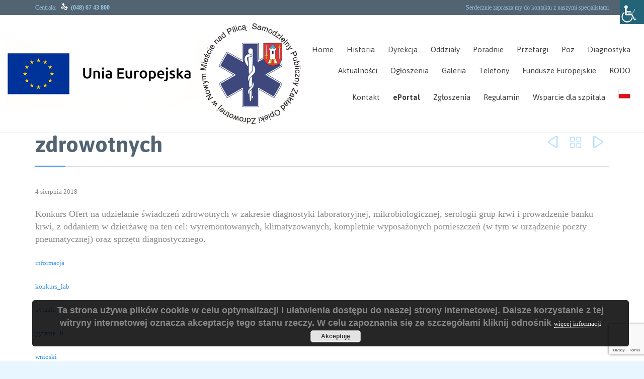

--- FILE ---
content_type: text/html; charset=UTF-8
request_url: https://zoz-nowemiasto.net/2018/08/04/konkurs-ofert-na-udzielanie-swiadczen-zdrowotnych/
body_size: 16393
content:

<!DOCTYPE html>
<!--[if IE]><![endif]-->
<!--[if IE 8 ]> <html lang="pl-PL" class="no-js ie8"> <![endif]-->
<!--[if IE 9 ]> <html lang="pl-PL" class="no-js ie9"> <![endif]-->
<!--[if (gt IE 9)|!(IE)]><!--> <html lang="pl-PL" class="no-ie no-js"> <!--<![endif]-->

<head>
	<meta charset="UTF-8" />
	<meta http-equiv="X-UA-Compatible" content="IE=edge" />
	<meta name="viewport" content="width=device-width, initial-scale=1">

	<link rel="pingback" href="https://zoz-nowemiasto.net/xmlrpc.php" />
	<title>Konkurs Ofert na udzielanie świadczeń zdrowotnych &#8211; Zoz-nowemiasto.pl</title>
<meta name='robots' content='max-image-preview:large' />
<link rel='dns-prefetch' href='//fonts.googleapis.com' />
<link rel="alternate" type="application/rss+xml" title="Zoz-nowemiasto.pl &raquo; Kanał z wpisami" href="https://zoz-nowemiasto.net/feed/" />
<script type="text/javascript">
/* <![CDATA[ */
window._wpemojiSettings = {"baseUrl":"https:\/\/s.w.org\/images\/core\/emoji\/15.0.3\/72x72\/","ext":".png","svgUrl":"https:\/\/s.w.org\/images\/core\/emoji\/15.0.3\/svg\/","svgExt":".svg","source":{"concatemoji":"https:\/\/zoz-nowemiasto.net\/wp-includes\/js\/wp-emoji-release.min.js?ver=6.6.4"}};
/*! This file is auto-generated */
!function(i,n){var o,s,e;function c(e){try{var t={supportTests:e,timestamp:(new Date).valueOf()};sessionStorage.setItem(o,JSON.stringify(t))}catch(e){}}function p(e,t,n){e.clearRect(0,0,e.canvas.width,e.canvas.height),e.fillText(t,0,0);var t=new Uint32Array(e.getImageData(0,0,e.canvas.width,e.canvas.height).data),r=(e.clearRect(0,0,e.canvas.width,e.canvas.height),e.fillText(n,0,0),new Uint32Array(e.getImageData(0,0,e.canvas.width,e.canvas.height).data));return t.every(function(e,t){return e===r[t]})}function u(e,t,n){switch(t){case"flag":return n(e,"\ud83c\udff3\ufe0f\u200d\u26a7\ufe0f","\ud83c\udff3\ufe0f\u200b\u26a7\ufe0f")?!1:!n(e,"\ud83c\uddfa\ud83c\uddf3","\ud83c\uddfa\u200b\ud83c\uddf3")&&!n(e,"\ud83c\udff4\udb40\udc67\udb40\udc62\udb40\udc65\udb40\udc6e\udb40\udc67\udb40\udc7f","\ud83c\udff4\u200b\udb40\udc67\u200b\udb40\udc62\u200b\udb40\udc65\u200b\udb40\udc6e\u200b\udb40\udc67\u200b\udb40\udc7f");case"emoji":return!n(e,"\ud83d\udc26\u200d\u2b1b","\ud83d\udc26\u200b\u2b1b")}return!1}function f(e,t,n){var r="undefined"!=typeof WorkerGlobalScope&&self instanceof WorkerGlobalScope?new OffscreenCanvas(300,150):i.createElement("canvas"),a=r.getContext("2d",{willReadFrequently:!0}),o=(a.textBaseline="top",a.font="600 32px Arial",{});return e.forEach(function(e){o[e]=t(a,e,n)}),o}function t(e){var t=i.createElement("script");t.src=e,t.defer=!0,i.head.appendChild(t)}"undefined"!=typeof Promise&&(o="wpEmojiSettingsSupports",s=["flag","emoji"],n.supports={everything:!0,everythingExceptFlag:!0},e=new Promise(function(e){i.addEventListener("DOMContentLoaded",e,{once:!0})}),new Promise(function(t){var n=function(){try{var e=JSON.parse(sessionStorage.getItem(o));if("object"==typeof e&&"number"==typeof e.timestamp&&(new Date).valueOf()<e.timestamp+604800&&"object"==typeof e.supportTests)return e.supportTests}catch(e){}return null}();if(!n){if("undefined"!=typeof Worker&&"undefined"!=typeof OffscreenCanvas&&"undefined"!=typeof URL&&URL.createObjectURL&&"undefined"!=typeof Blob)try{var e="postMessage("+f.toString()+"("+[JSON.stringify(s),u.toString(),p.toString()].join(",")+"));",r=new Blob([e],{type:"text/javascript"}),a=new Worker(URL.createObjectURL(r),{name:"wpTestEmojiSupports"});return void(a.onmessage=function(e){c(n=e.data),a.terminate(),t(n)})}catch(e){}c(n=f(s,u,p))}t(n)}).then(function(e){for(var t in e)n.supports[t]=e[t],n.supports.everything=n.supports.everything&&n.supports[t],"flag"!==t&&(n.supports.everythingExceptFlag=n.supports.everythingExceptFlag&&n.supports[t]);n.supports.everythingExceptFlag=n.supports.everythingExceptFlag&&!n.supports.flag,n.DOMReady=!1,n.readyCallback=function(){n.DOMReady=!0}}).then(function(){return e}).then(function(){var e;n.supports.everything||(n.readyCallback(),(e=n.source||{}).concatemoji?t(e.concatemoji):e.wpemoji&&e.twemoji&&(t(e.twemoji),t(e.wpemoji)))}))}((window,document),window._wpemojiSettings);
/* ]]> */
</script>
<link rel='stylesheet' id='twb-open-sans-css' href='https://fonts.googleapis.com/css?family=Open+Sans%3A300%2C400%2C500%2C600%2C700%2C800&#038;display=swap&#038;ver=6.6.4' type='text/css' media='all' />
<link rel='stylesheet' id='twbbwg-global-css' href='https://zoz-nowemiasto.net/wp-content/plugins/photo-gallery/booster/assets/css/global.css?ver=1.0.0' type='text/css' media='all' />
<style id='wp-emoji-styles-inline-css' type='text/css'>

	img.wp-smiley, img.emoji {
		display: inline !important;
		border: none !important;
		box-shadow: none !important;
		height: 1em !important;
		width: 1em !important;
		margin: 0 0.07em !important;
		vertical-align: -0.1em !important;
		background: none !important;
		padding: 0 !important;
	}
</style>
<link rel='stylesheet' id='wp-block-library-css' href='https://zoz-nowemiasto.net/wp-includes/css/dist/block-library/style.min.css?ver=6.6.4' type='text/css' media='all' />
<style id='classic-theme-styles-inline-css' type='text/css'>
/*! This file is auto-generated */
.wp-block-button__link{color:#fff;background-color:#32373c;border-radius:9999px;box-shadow:none;text-decoration:none;padding:calc(.667em + 2px) calc(1.333em + 2px);font-size:1.125em}.wp-block-file__button{background:#32373c;color:#fff;text-decoration:none}
</style>
<style id='global-styles-inline-css' type='text/css'>
:root{--wp--preset--aspect-ratio--square: 1;--wp--preset--aspect-ratio--4-3: 4/3;--wp--preset--aspect-ratio--3-4: 3/4;--wp--preset--aspect-ratio--3-2: 3/2;--wp--preset--aspect-ratio--2-3: 2/3;--wp--preset--aspect-ratio--16-9: 16/9;--wp--preset--aspect-ratio--9-16: 9/16;--wp--preset--color--black: #000000;--wp--preset--color--cyan-bluish-gray: #abb8c3;--wp--preset--color--white: #ffffff;--wp--preset--color--pale-pink: #f78da7;--wp--preset--color--vivid-red: #cf2e2e;--wp--preset--color--luminous-vivid-orange: #ff6900;--wp--preset--color--luminous-vivid-amber: #fcb900;--wp--preset--color--light-green-cyan: #7bdcb5;--wp--preset--color--vivid-green-cyan: #00d084;--wp--preset--color--pale-cyan-blue: #8ed1fc;--wp--preset--color--vivid-cyan-blue: #0693e3;--wp--preset--color--vivid-purple: #9b51e0;--wp--preset--gradient--vivid-cyan-blue-to-vivid-purple: linear-gradient(135deg,rgba(6,147,227,1) 0%,rgb(155,81,224) 100%);--wp--preset--gradient--light-green-cyan-to-vivid-green-cyan: linear-gradient(135deg,rgb(122,220,180) 0%,rgb(0,208,130) 100%);--wp--preset--gradient--luminous-vivid-amber-to-luminous-vivid-orange: linear-gradient(135deg,rgba(252,185,0,1) 0%,rgba(255,105,0,1) 100%);--wp--preset--gradient--luminous-vivid-orange-to-vivid-red: linear-gradient(135deg,rgba(255,105,0,1) 0%,rgb(207,46,46) 100%);--wp--preset--gradient--very-light-gray-to-cyan-bluish-gray: linear-gradient(135deg,rgb(238,238,238) 0%,rgb(169,184,195) 100%);--wp--preset--gradient--cool-to-warm-spectrum: linear-gradient(135deg,rgb(74,234,220) 0%,rgb(151,120,209) 20%,rgb(207,42,186) 40%,rgb(238,44,130) 60%,rgb(251,105,98) 80%,rgb(254,248,76) 100%);--wp--preset--gradient--blush-light-purple: linear-gradient(135deg,rgb(255,206,236) 0%,rgb(152,150,240) 100%);--wp--preset--gradient--blush-bordeaux: linear-gradient(135deg,rgb(254,205,165) 0%,rgb(254,45,45) 50%,rgb(107,0,62) 100%);--wp--preset--gradient--luminous-dusk: linear-gradient(135deg,rgb(255,203,112) 0%,rgb(199,81,192) 50%,rgb(65,88,208) 100%);--wp--preset--gradient--pale-ocean: linear-gradient(135deg,rgb(255,245,203) 0%,rgb(182,227,212) 50%,rgb(51,167,181) 100%);--wp--preset--gradient--electric-grass: linear-gradient(135deg,rgb(202,248,128) 0%,rgb(113,206,126) 100%);--wp--preset--gradient--midnight: linear-gradient(135deg,rgb(2,3,129) 0%,rgb(40,116,252) 100%);--wp--preset--font-size--small: 13px;--wp--preset--font-size--medium: 20px;--wp--preset--font-size--large: 36px;--wp--preset--font-size--x-large: 42px;--wp--preset--spacing--20: 0.44rem;--wp--preset--spacing--30: 0.67rem;--wp--preset--spacing--40: 1rem;--wp--preset--spacing--50: 1.5rem;--wp--preset--spacing--60: 2.25rem;--wp--preset--spacing--70: 3.38rem;--wp--preset--spacing--80: 5.06rem;--wp--preset--shadow--natural: 6px 6px 9px rgba(0, 0, 0, 0.2);--wp--preset--shadow--deep: 12px 12px 50px rgba(0, 0, 0, 0.4);--wp--preset--shadow--sharp: 6px 6px 0px rgba(0, 0, 0, 0.2);--wp--preset--shadow--outlined: 6px 6px 0px -3px rgba(255, 255, 255, 1), 6px 6px rgba(0, 0, 0, 1);--wp--preset--shadow--crisp: 6px 6px 0px rgba(0, 0, 0, 1);}:where(.is-layout-flex){gap: 0.5em;}:where(.is-layout-grid){gap: 0.5em;}body .is-layout-flex{display: flex;}.is-layout-flex{flex-wrap: wrap;align-items: center;}.is-layout-flex > :is(*, div){margin: 0;}body .is-layout-grid{display: grid;}.is-layout-grid > :is(*, div){margin: 0;}:where(.wp-block-columns.is-layout-flex){gap: 2em;}:where(.wp-block-columns.is-layout-grid){gap: 2em;}:where(.wp-block-post-template.is-layout-flex){gap: 1.25em;}:where(.wp-block-post-template.is-layout-grid){gap: 1.25em;}.has-black-color{color: var(--wp--preset--color--black) !important;}.has-cyan-bluish-gray-color{color: var(--wp--preset--color--cyan-bluish-gray) !important;}.has-white-color{color: var(--wp--preset--color--white) !important;}.has-pale-pink-color{color: var(--wp--preset--color--pale-pink) !important;}.has-vivid-red-color{color: var(--wp--preset--color--vivid-red) !important;}.has-luminous-vivid-orange-color{color: var(--wp--preset--color--luminous-vivid-orange) !important;}.has-luminous-vivid-amber-color{color: var(--wp--preset--color--luminous-vivid-amber) !important;}.has-light-green-cyan-color{color: var(--wp--preset--color--light-green-cyan) !important;}.has-vivid-green-cyan-color{color: var(--wp--preset--color--vivid-green-cyan) !important;}.has-pale-cyan-blue-color{color: var(--wp--preset--color--pale-cyan-blue) !important;}.has-vivid-cyan-blue-color{color: var(--wp--preset--color--vivid-cyan-blue) !important;}.has-vivid-purple-color{color: var(--wp--preset--color--vivid-purple) !important;}.has-black-background-color{background-color: var(--wp--preset--color--black) !important;}.has-cyan-bluish-gray-background-color{background-color: var(--wp--preset--color--cyan-bluish-gray) !important;}.has-white-background-color{background-color: var(--wp--preset--color--white) !important;}.has-pale-pink-background-color{background-color: var(--wp--preset--color--pale-pink) !important;}.has-vivid-red-background-color{background-color: var(--wp--preset--color--vivid-red) !important;}.has-luminous-vivid-orange-background-color{background-color: var(--wp--preset--color--luminous-vivid-orange) !important;}.has-luminous-vivid-amber-background-color{background-color: var(--wp--preset--color--luminous-vivid-amber) !important;}.has-light-green-cyan-background-color{background-color: var(--wp--preset--color--light-green-cyan) !important;}.has-vivid-green-cyan-background-color{background-color: var(--wp--preset--color--vivid-green-cyan) !important;}.has-pale-cyan-blue-background-color{background-color: var(--wp--preset--color--pale-cyan-blue) !important;}.has-vivid-cyan-blue-background-color{background-color: var(--wp--preset--color--vivid-cyan-blue) !important;}.has-vivid-purple-background-color{background-color: var(--wp--preset--color--vivid-purple) !important;}.has-black-border-color{border-color: var(--wp--preset--color--black) !important;}.has-cyan-bluish-gray-border-color{border-color: var(--wp--preset--color--cyan-bluish-gray) !important;}.has-white-border-color{border-color: var(--wp--preset--color--white) !important;}.has-pale-pink-border-color{border-color: var(--wp--preset--color--pale-pink) !important;}.has-vivid-red-border-color{border-color: var(--wp--preset--color--vivid-red) !important;}.has-luminous-vivid-orange-border-color{border-color: var(--wp--preset--color--luminous-vivid-orange) !important;}.has-luminous-vivid-amber-border-color{border-color: var(--wp--preset--color--luminous-vivid-amber) !important;}.has-light-green-cyan-border-color{border-color: var(--wp--preset--color--light-green-cyan) !important;}.has-vivid-green-cyan-border-color{border-color: var(--wp--preset--color--vivid-green-cyan) !important;}.has-pale-cyan-blue-border-color{border-color: var(--wp--preset--color--pale-cyan-blue) !important;}.has-vivid-cyan-blue-border-color{border-color: var(--wp--preset--color--vivid-cyan-blue) !important;}.has-vivid-purple-border-color{border-color: var(--wp--preset--color--vivid-purple) !important;}.has-vivid-cyan-blue-to-vivid-purple-gradient-background{background: var(--wp--preset--gradient--vivid-cyan-blue-to-vivid-purple) !important;}.has-light-green-cyan-to-vivid-green-cyan-gradient-background{background: var(--wp--preset--gradient--light-green-cyan-to-vivid-green-cyan) !important;}.has-luminous-vivid-amber-to-luminous-vivid-orange-gradient-background{background: var(--wp--preset--gradient--luminous-vivid-amber-to-luminous-vivid-orange) !important;}.has-luminous-vivid-orange-to-vivid-red-gradient-background{background: var(--wp--preset--gradient--luminous-vivid-orange-to-vivid-red) !important;}.has-very-light-gray-to-cyan-bluish-gray-gradient-background{background: var(--wp--preset--gradient--very-light-gray-to-cyan-bluish-gray) !important;}.has-cool-to-warm-spectrum-gradient-background{background: var(--wp--preset--gradient--cool-to-warm-spectrum) !important;}.has-blush-light-purple-gradient-background{background: var(--wp--preset--gradient--blush-light-purple) !important;}.has-blush-bordeaux-gradient-background{background: var(--wp--preset--gradient--blush-bordeaux) !important;}.has-luminous-dusk-gradient-background{background: var(--wp--preset--gradient--luminous-dusk) !important;}.has-pale-ocean-gradient-background{background: var(--wp--preset--gradient--pale-ocean) !important;}.has-electric-grass-gradient-background{background: var(--wp--preset--gradient--electric-grass) !important;}.has-midnight-gradient-background{background: var(--wp--preset--gradient--midnight) !important;}.has-small-font-size{font-size: var(--wp--preset--font-size--small) !important;}.has-medium-font-size{font-size: var(--wp--preset--font-size--medium) !important;}.has-large-font-size{font-size: var(--wp--preset--font-size--large) !important;}.has-x-large-font-size{font-size: var(--wp--preset--font-size--x-large) !important;}
:where(.wp-block-post-template.is-layout-flex){gap: 1.25em;}:where(.wp-block-post-template.is-layout-grid){gap: 1.25em;}
:where(.wp-block-columns.is-layout-flex){gap: 2em;}:where(.wp-block-columns.is-layout-grid){gap: 2em;}
:root :where(.wp-block-pullquote){font-size: 1.5em;line-height: 1.6;}
</style>
<link rel='stylesheet' id='contact-form-7-css' href='https://zoz-nowemiasto.net/wp-content/plugins/contact-form-7/includes/css/styles.css?ver=6.0.6' type='text/css' media='all' />
<link rel='stylesheet' id='bwg_fonts-css' href='https://zoz-nowemiasto.net/wp-content/plugins/photo-gallery/css/bwg-fonts/fonts.css?ver=0.0.1' type='text/css' media='all' />
<link rel='stylesheet' id='sumoselect-css' href='https://zoz-nowemiasto.net/wp-content/plugins/photo-gallery/css/sumoselect.min.css?ver=3.4.6' type='text/css' media='all' />
<link rel='stylesheet' id='mCustomScrollbar-css' href='https://zoz-nowemiasto.net/wp-content/plugins/photo-gallery/css/jquery.mCustomScrollbar.min.css?ver=3.1.5' type='text/css' media='all' />
<link rel='stylesheet' id='bwg_googlefonts-css' href='https://fonts.googleapis.com/css?family=Ubuntu&#038;subset=greek,latin,greek-ext,vietnamese,cyrillic-ext,latin-ext,cyrillic' type='text/css' media='all' />
<link rel='stylesheet' id='bwg_frontend-css' href='https://zoz-nowemiasto.net/wp-content/plugins/photo-gallery/css/styles.min.css?ver=1.8.37' type='text/css' media='all' />
<link rel='stylesheet' id='rs-plugin-settings-css' href='https://zoz-nowemiasto.net/wp-content/plugins/revslider/public/assets/css/settings.css?ver=5.4.7.1' type='text/css' media='all' />
<style id='rs-plugin-settings-inline-css' type='text/css'>
#rs-demo-id {}
</style>
<link rel='stylesheet' id='timetable_sf_style-css' href='https://zoz-nowemiasto.net/wp-content/plugins/timetable/style/superfish.css?ver=6.6.4' type='text/css' media='all' />
<link rel='stylesheet' id='timetable_style-css' href='https://zoz-nowemiasto.net/wp-content/plugins/timetable/style/style.css?ver=6.6.4' type='text/css' media='all' />
<link rel='stylesheet' id='timetable_event_template-css' href='https://zoz-nowemiasto.net/wp-content/plugins/timetable/style/event_template.css?ver=6.6.4' type='text/css' media='all' />
<link rel='stylesheet' id='timetable_responsive_style-css' href='https://zoz-nowemiasto.net/wp-content/plugins/timetable/style/responsive.css?ver=6.6.4' type='text/css' media='all' />
<link rel='stylesheet' id='timetable_font_lato-css' href='//fonts.googleapis.com/css?family=Lato%3A400%2C700&#038;ver=6.6.4' type='text/css' media='all' />
<link rel='stylesheet' id='wpah-front-styles-css' href='https://zoz-nowemiasto.net/wp-content/plugins/wp-accessibility-helper/assets/css/wp-accessibility-helper.min.css?ver=0.5.9.4' type='text/css' media='all' />
<link rel='stylesheet' id='wpv-gfonts-css' href='//fonts.googleapis.com/css?family=Asap%3Abold%2Cnormal%2C300&#038;subset=latin&#038;ver=19.4' type='text/css' media='all' />
<link rel='stylesheet' id='front-magnific-popup-css' href='https://zoz-nowemiasto.net/wp-content/themes/health-center/wpv_theme/assets/css/magnific.css?ver=6.6.4' type='text/css' media='all' />
<link rel='stylesheet' id='front-all-css' href='https://zoz-nowemiasto.net/wp-content/themes/health-center/cache/all.css?ver=1548333492' type='text/css' media='all' />
<style id='front-all-inline-css' type='text/css'>
.page-id-1849 .page-header .title {
padding-top: 60px;
}
.clearboth { clear: both; }


/* Welcome page only! */
.screens .linkarea img{
	box-shadow: 0px 2px 4px 0px rgba(0,0,0,0.10);
	transition: all .3s ease;
	border-radius: 2px;
}

.screens .linkarea img:hover {
	box-shadow: 0px 2px 20px 0px rgba(0,0,0,0.16);
	margin-top: -10px;
}
.page-id-7948 #style-switcher{
display: none;
}

.w-header {
	text-align: center;
}
.w-header .grid-1-5{
	display: inline-block;
	float: none;
	vertical-align: top:
}
.w-header h3{
	margin: 0px;
	font-weight: 600;
	color: #fff;
}
.w-header p{
	margin-top: 0.5em
}
.w-header .sep-3{
	opacity: 0.2;
}
.w-header h1, .w-header h4, .w-header p, .w-white{
	color: #fff !important;
}

body.page-id-7948.no-header-sidebars.no-page-header .page-wrapper{
	padding-top: 0px;
}

.page-id-7948 h2{
	font-size: 3em;
	line-height: 1em;
	font-weight: 100;
	color: #7C8A8D;
	margin-bottom: 10px;
}

.big-text {
	font-size: 1.3em;
	line-height: 1.2em;
	font-weight: 100
}

.plugin-logos img{
	padding: 0px 20px;
	display: inline-block;
}


.more-testimonials{
	border: solid 1px #EDEDED;
	text-align: center;
	padding: 20px 30px;
	border: 1px solid #D9D9D9;
}
.more-testimonials h3{
	margin-bottom: 9px;
	margin-top: 6px;
}
.more-testimonials p{
	margin-top: 0px;
}
.dark-bg h2{
	color: #fff !important;
}

@media (max-width: 958px){
.twitter-button{
	margin-bottom: 20px;
}
body.page-id-7948 .row{
	margin-bottom: 0px;
}
.w-hide-bg{
	padding:0px !important;
	background-image: none !important;
}
.dark-bg{
	background-image: none !important;
}

.w-mobile-hide{
	display: none;
}
.w-hide-bg .push{
	display: none;
}
}
</style>
<script type="text/javascript" src="https://zoz-nowemiasto.net/wp-includes/js/jquery/jquery.min.js?ver=3.7.1" id="jquery-core-js"></script>
<script type="text/javascript" src="https://zoz-nowemiasto.net/wp-includes/js/jquery/jquery-migrate.min.js?ver=3.4.1" id="jquery-migrate-js"></script>
<script type="text/javascript" src="https://zoz-nowemiasto.net/wp-content/plugins/photo-gallery/booster/assets/js/circle-progress.js?ver=1.2.2" id="twbbwg-circle-js"></script>
<script type="text/javascript" id="twbbwg-global-js-extra">
/* <![CDATA[ */
var twb = {"nonce":"532e5688f7","ajax_url":"https:\/\/zoz-nowemiasto.net\/wp-admin\/admin-ajax.php","plugin_url":"https:\/\/zoz-nowemiasto.net\/wp-content\/plugins\/photo-gallery\/booster","href":"https:\/\/zoz-nowemiasto.net\/wp-admin\/admin.php?page=twbbwg_photo-gallery"};
var twb = {"nonce":"532e5688f7","ajax_url":"https:\/\/zoz-nowemiasto.net\/wp-admin\/admin-ajax.php","plugin_url":"https:\/\/zoz-nowemiasto.net\/wp-content\/plugins\/photo-gallery\/booster","href":"https:\/\/zoz-nowemiasto.net\/wp-admin\/admin.php?page=twbbwg_photo-gallery"};
/* ]]> */
</script>
<script type="text/javascript" src="https://zoz-nowemiasto.net/wp-content/plugins/photo-gallery/booster/assets/js/global.js?ver=1.0.0" id="twbbwg-global-js"></script>
<script type="text/javascript" src="https://zoz-nowemiasto.net/wp-content/plugins/photo-gallery/js/jquery.sumoselect.min.js?ver=3.4.6" id="sumoselect-js"></script>
<script type="text/javascript" src="https://zoz-nowemiasto.net/wp-content/plugins/photo-gallery/js/tocca.min.js?ver=2.0.9" id="bwg_mobile-js"></script>
<script type="text/javascript" src="https://zoz-nowemiasto.net/wp-content/plugins/photo-gallery/js/jquery.mCustomScrollbar.concat.min.js?ver=3.1.5" id="mCustomScrollbar-js"></script>
<script type="text/javascript" src="https://zoz-nowemiasto.net/wp-content/plugins/photo-gallery/js/jquery.fullscreen.min.js?ver=0.6.0" id="jquery-fullscreen-js"></script>
<script type="text/javascript" id="bwg_frontend-js-extra">
/* <![CDATA[ */
var bwg_objectsL10n = {"bwg_field_required":"pole wymagane.","bwg_mail_validation":"To nie jest prawid\u0142owy adres e-mail.","bwg_search_result":"Brak obrazk\u00f3w odpowiadaj\u0105cych Twojemu wyszukiwaniu.","bwg_select_tag":"Wybierz znacznik","bwg_order_by":"Kolejno\u015b\u0107 wg","bwg_search":"Szukaj","bwg_show_ecommerce":"Poka\u017c handel elektroniczny","bwg_hide_ecommerce":"Ukryj handel elektroniczny","bwg_show_comments":"Poka\u017c komentarze","bwg_hide_comments":"Ukryj komentarze","bwg_restore":"Przywr\u00f3\u0107","bwg_maximize":"Maksymalizuj","bwg_fullscreen":"Tryb pe\u0142noekranowy","bwg_exit_fullscreen":"Zamknij tryb pe\u0142noekranowy","bwg_search_tag":"SZUKAJ...","bwg_tag_no_match":"Nie znaleziono znacznik\u00f3w","bwg_all_tags_selected":"Wszystkie znaczniki zaznaczone","bwg_tags_selected":"wybrane znaczniki","play":"Odtw\u00f3rz","pause":"Zatrzymaj","is_pro":"","bwg_play":"Odtw\u00f3rz","bwg_pause":"Zatrzymaj","bwg_hide_info":"Ukryj informacje","bwg_show_info":"Poka\u017c informacje","bwg_hide_rating":"Ukryj ocen\u0119","bwg_show_rating":"Poka\u017c ocen\u0119","ok":"Ok","cancel":"Anuluj","select_all":"Zaznacz wszystko","lazy_load":"0","lazy_loader":"https:\/\/zoz-nowemiasto.net\/wp-content\/plugins\/photo-gallery\/images\/ajax_loader.png","front_ajax":"0","bwg_tag_see_all":"zobacz wszystkie znaczniki","bwg_tag_see_less":"zobacz mniej znacznik\u00f3w"};
/* ]]> */
</script>
<script type="text/javascript" src="https://zoz-nowemiasto.net/wp-content/plugins/photo-gallery/js/scripts.min.js?ver=1.8.37" id="bwg_frontend-js"></script>
<script type="text/javascript" src="https://zoz-nowemiasto.net/wp-content/plugins/revslider/public/assets/js/jquery.themepunch.tools.min.js?ver=5.4.7.1" id="tp-tools-js"></script>
<script type="text/javascript" src="https://zoz-nowemiasto.net/wp-content/plugins/revslider/public/assets/js/jquery.themepunch.revolution.min.js?ver=5.4.7.1" id="revmin-js"></script>
<script type="text/javascript" src="https://zoz-nowemiasto.net/wp-content/themes/health-center/vamtam/assets/js/modernizr.min.js?ver=6.6.4" id="modernizr-js"></script>
<link rel="https://api.w.org/" href="https://zoz-nowemiasto.net/wp-json/" /><link rel="alternate" title="JSON" type="application/json" href="https://zoz-nowemiasto.net/wp-json/wp/v2/posts/8646" /><link rel="EditURI" type="application/rsd+xml" title="RSD" href="https://zoz-nowemiasto.net/xmlrpc.php?rsd" />
<meta name="generator" content="WordPress 6.6.4" />
<link rel="canonical" href="https://zoz-nowemiasto.net/2018/08/04/konkurs-ofert-na-udzielanie-swiadczen-zdrowotnych/" />
<link rel='shortlink' href='https://zoz-nowemiasto.net/?p=8646' />
<link rel="alternate" title="oEmbed (JSON)" type="application/json+oembed" href="https://zoz-nowemiasto.net/wp-json/oembed/1.0/embed?url=https%3A%2F%2Fzoz-nowemiasto.net%2F2018%2F08%2F04%2Fkonkurs-ofert-na-udzielanie-swiadczen-zdrowotnych%2F" />
<link rel="alternate" title="oEmbed (XML)" type="text/xml+oembed" href="https://zoz-nowemiasto.net/wp-json/oembed/1.0/embed?url=https%3A%2F%2Fzoz-nowemiasto.net%2F2018%2F08%2F04%2Fkonkurs-ofert-na-udzielanie-swiadczen-zdrowotnych%2F&#038;format=xml" />
<meta name="generator" content="Powered by Slider Revolution 5.4.7.1 - responsive, Mobile-Friendly Slider Plugin for WordPress with comfortable drag and drop interface." />
<link rel="icon" href="https://zoz-nowemiasto.net/wp-content/uploads/2018/06/cropped-Rysunek2-1-32x32.png" sizes="32x32" />
<link rel="icon" href="https://zoz-nowemiasto.net/wp-content/uploads/2018/06/cropped-Rysunek2-1-192x192.png" sizes="192x192" />
<link rel="apple-touch-icon" href="https://zoz-nowemiasto.net/wp-content/uploads/2018/06/cropped-Rysunek2-1-180x180.png" />
<meta name="msapplication-TileImage" content="https://zoz-nowemiasto.net/wp-content/uploads/2018/06/cropped-Rysunek2-1-270x270.png" />
<script type="text/javascript">function setREVStartSize(e){									
						try{ e.c=jQuery(e.c);var i=jQuery(window).width(),t=9999,r=0,n=0,l=0,f=0,s=0,h=0;
							if(e.responsiveLevels&&(jQuery.each(e.responsiveLevels,function(e,f){f>i&&(t=r=f,l=e),i>f&&f>r&&(r=f,n=e)}),t>r&&(l=n)),f=e.gridheight[l]||e.gridheight[0]||e.gridheight,s=e.gridwidth[l]||e.gridwidth[0]||e.gridwidth,h=i/s,h=h>1?1:h,f=Math.round(h*f),"fullscreen"==e.sliderLayout){var u=(e.c.width(),jQuery(window).height());if(void 0!=e.fullScreenOffsetContainer){var c=e.fullScreenOffsetContainer.split(",");if (c) jQuery.each(c,function(e,i){u=jQuery(i).length>0?u-jQuery(i).outerHeight(!0):u}),e.fullScreenOffset.split("%").length>1&&void 0!=e.fullScreenOffset&&e.fullScreenOffset.length>0?u-=jQuery(window).height()*parseInt(e.fullScreenOffset,0)/100:void 0!=e.fullScreenOffset&&e.fullScreenOffset.length>0&&(u-=parseInt(e.fullScreenOffset,0))}f=u}else void 0!=e.minHeight&&f<e.minHeight&&(f=e.minHeight);e.c.closest(".rev_slider_wrapper").css({height:f})					
						}catch(d){console.log("Failure at Presize of Slider:"+d)}						
					};</script>
<style id="sccss">/* Enter Your Custom CSS Here */

#bwg_container1_0 #bwg_container2_0 .bwg_title_spun2_0
{
   margin-bottom: 20px !important;
  margin-top: 20px !important; 
  color: #323A45 !important;
  font-size: 16px !important;
  font-family: 'Ubuntu';
}
p {
  font-size: 18px !important;
  line-height: 25px !important;
}

#bwg_container1_0 #bwg_container2_0 .bwg-container-0 .bwg-title2, #bwg_container1_0 #bwg_container2_0 .bwg-container-0 .bwg-ecommerce2

{
  margin-bottom: 20px;
  margin-top: 20px; 
}

header.main-header.layout-logo-menu .header-contents {
  
  margin-left:0px !important;
  margin-right:0px !important;
  
}

#tabs-1 .ui-tabs-nav li a { 
  
  color:#007fd0 !important;
  
}

input[type=submit] { 
  width: 200px !important;
}

iv.wpcf7 textarea {
  height: 100px !important;
}</style></head>
<body class="post-template-default single single-post postid-8646 single-format-standard layout-full chrome osx wp-accessibility-helper accessibility-contrast_mode_on wah_fstype_script accessibility-location-right full pagination-load-more sticky-header-type-normal wpv-not-scrolled has-page-header no-header-slider no-header-sidebars responsive-layout no-breadcrumbs no-slider-button-thumbnails sticky-header">
	<span id="top"></span>
		<div id="page" class="main-container">

		<div class="fixed-header-box">
	<header class="main-header layout-logo-menu">
			<div id="top-nav-wrapper">
				<nav class="top-nav text-social">
			<div class="limit-wrapper top-nav-inner">
				<div class="row">
					<div class="row">
						<div class="grid-1-2" id="top-nav-text">
	<span style-"font-size:15px;">Centrala:   <span class='icon shortcode theme ' style='font-size:14px !important;color:#ffffff;'>&#57382;</span>  <strong>(048) 67 43 800</strong></span></div><div class="grid-1-2" id="top-nav-social">
			<span>Serdecznie zaprasza my do kontaktu z naszymi specjalistami</span>
																																																				</div>					</div>
				</div>
			</div>
		</nav>
			</div>
		<div class="limit-wrapper">
	<div class="header-contents header-content-wrapper">
		<div class="first-row">
			<div class="logo-wrapper">
	<a href="#" id="mp-menu-trigger" class="icon-b" data-icon="&#57801;">Open/Close Menu</a>
		<a href="https://zoz-nowemiasto.net" title="Zoz-nowemiasto.pl" class="logo " style="min-width:0px">			<img src="http://zoz-nowemiasto.net/wp-content/uploads/2018/10/logo212.jpg" alt="Zoz-nowemiasto.pl" class="normal-logo" height="" style=""/>
			</a>
				<span class="logo-tagline">Zakład Opieki Zdrowotnej</span>
		<div class="mobile-logo-additions">
							<button class="header-search icon wpv-overlay-search-trigger">&#57645;</button>
			</div>
</div>

		</div>

		<div class="second-row ">
			<div id="menus">
				<nav id="main-menu">
		<a href="#main" title="Skip to content" class="visuallyhidden">Skip to content</a>
	<div class="menu-main-menu-container"><ul id="menu-main-menu" class="menu"><li id="menu-item-5" class="menu-item menu-item-type-custom menu-item-object-custom menu-item-home menu-item-5"><a href="http://zoz-nowemiasto.net/"><span>Home</span></a></li>
<li id="menu-item-7951" class="menu-item menu-item-type-post_type menu-item-object-page menu-item-7951"><a href="https://zoz-nowemiasto.net/nasza-historia/"><span>Historia</span></a></li>
<li id="menu-item-8137" class="menu-item menu-item-type-post_type menu-item-object-page menu-item-8137"><a href="https://zoz-nowemiasto.net/dyrekcja/"><span>Dyrekcja</span></a></li>
<li id="menu-item-8089" class="menu-item menu-item-type-post_type menu-item-object-page menu-item-has-children menu-item-8089"><a href="https://zoz-nowemiasto.net/oddzialy/"><span>Oddziały</span></a>
<div class='sub-menu-wrapper'><ul class="sub-menu">
	<li id="menu-item-8242" class="menu-item menu-item-type-custom menu-item-object-custom menu-item-8242"><a href="http://zoz-nowemiasto.net/oddzialy/#chirurgiczny"><span>Chirurgiczny</span></a></li>
	<li id="menu-item-8244" class="menu-item menu-item-type-custom menu-item-object-custom menu-item-8244"><a href="http://zoz-nowemiasto.net/oddzialy/#pediatryczny"><span>Pediatryczny</span></a></li>
	<li id="menu-item-8240" class="menu-item menu-item-type-custom menu-item-object-custom menu-item-8240"><a href="http://zoz-nowemiasto.net/oddzialy/#wewnetrzny"><span>Wewnetrzny</span></a></li>
</ul></div>
</li>
<li id="menu-item-8122" class="menu-item menu-item-type-post_type menu-item-object-page menu-item-has-children menu-item-8122"><a href="https://zoz-nowemiasto.net/poradnie/"><span>Poradnie</span></a>
<div class='sub-menu-wrapper'><ul class="sub-menu">
	<li id="menu-item-8332" class="menu-item menu-item-type-custom menu-item-object-custom menu-item-8332"><a href="http://zoz-nowemiasto.net/poradnie/#palergoliczna"><span>Alergologiczna</span></a></li>
	<li id="menu-item-8333" class="menu-item menu-item-type-custom menu-item-object-custom menu-item-8333"><a href="http://zoz-nowemiasto.net/poradnie/#pchirurgii"><span>Chirurgii ogólnej</span></a></li>
	<li id="menu-item-8334" class="menu-item menu-item-type-custom menu-item-object-custom menu-item-8334"><a href="http://zoz-nowemiasto.net/poradnie/#pdermatologii"><span>Dermatologiczna</span></a></li>
	<li id="menu-item-8335" class="menu-item menu-item-type-custom menu-item-object-custom menu-item-8335"><a href="http://zoz-nowemiasto.net/poradnie/#pdiabetologiczna"><span>Diabetologiczna</span></a></li>
	<li id="menu-item-8336" class="menu-item menu-item-type-custom menu-item-object-custom menu-item-8336"><a href="http://zoz-nowemiasto.net/poradnie/#pginekologiczna"><span>Ginekologiczno – Położnicza</span></a></li>
	<li id="menu-item-8337" class="menu-item menu-item-type-custom menu-item-object-custom menu-item-8337"><a href="http://zoz-nowemiasto.net/poradnie/#pkardiologiczna"><span>Kardiologiczna</span></a></li>
	<li id="menu-item-8338" class="menu-item menu-item-type-custom menu-item-object-custom menu-item-8338"><a href="http://zoz-nowemiasto.net/poradnie/#plogopedyczna"><span>Logopedyczna</span></a></li>
	<li id="menu-item-8339" class="menu-item menu-item-type-custom menu-item-object-custom menu-item-8339"><a href="http://zoz-nowemiasto.net/poradnie/#pneurologiczna"><span>Neurologiczna</span></a></li>
	<li id="menu-item-8340" class="menu-item menu-item-type-custom menu-item-object-custom menu-item-8340"><a href="http://zoz-nowemiasto.net/poradnie/#pokulistyczna"><span>Okulistyczna</span></a></li>
	<li id="menu-item-8341" class="menu-item menu-item-type-custom menu-item-object-custom menu-item-8341"><a href="http://zoz-nowemiasto.net/poradnie/#potolaryngologiczna"><span>Otolaryngologiczna</span></a></li>
	<li id="menu-item-8342" class="menu-item menu-item-type-custom menu-item-object-custom menu-item-8342"><a href="http://zoz-nowemiasto.net/poradnie/#ppulmonologiczna"><span>Pulmonologiczna</span></a></li>
	<li id="menu-item-8343" class="menu-item menu-item-type-custom menu-item-object-custom menu-item-8343"><a href="http://zoz-nowemiasto.net/poradnie/#purazowa"><span>Urazowo – Ortopedyczna</span></a></li>
	<li id="menu-item-8345" class="menu-item menu-item-type-custom menu-item-object-custom menu-item-8345"><a href="http://zoz-nowemiasto.net/poradnie/#pzdrowiapsychicznego"><span>Zdrowia Psychicznego</span></a></li>
	<li id="menu-item-8344" class="menu-item menu-item-type-custom menu-item-object-custom menu-item-8344"><a href="http://zoz-nowemiasto.net/poradnie/#puzaleznien"><span>Uzależnień</span></a></li>
	<li id="menu-item-8346" class="menu-item menu-item-type-custom menu-item-object-custom menu-item-8346"><a href="http://zoz-nowemiasto.net/poradnie/#purologiczna"><span>Urologiczna</span></a></li>
	<li id="menu-item-8347" class="menu-item menu-item-type-custom menu-item-object-custom menu-item-8347"><a href="http://zoz-nowemiasto.net/poradnie/#pfizjoterapii"><span>Gabinet Fizjoterapii</span></a></li>
</ul></div>
</li>
<li id="menu-item-11621" class="menu-item menu-item-type-post_type menu-item-object-page menu-item-11621"><a href="https://zoz-nowemiasto.net/przetargi/"><span>Przetargi</span></a></li>
<li id="menu-item-8185" class="menu-item menu-item-type-post_type menu-item-object-page menu-item-8185"><a href="https://zoz-nowemiasto.net/poz/"><span>Poz</span></a></li>
<li id="menu-item-8393" class="menu-item menu-item-type-post_type menu-item-object-page menu-item-8393"><a href="https://zoz-nowemiasto.net/diagnostyka-2/"><span>Diagnostyka</span></a></li>
<li id="menu-item-7962" class="menu-item menu-item-type-post_type menu-item-object-page menu-item-7962"><a href="https://zoz-nowemiasto.net/blog-post-formats/"><span>Aktualności</span></a></li>
<li id="menu-item-8142" class="menu-item menu-item-type-post_type menu-item-object-page menu-item-8142"><a href="https://zoz-nowemiasto.net/ogloszenia/"><span>Ogłoszenia</span></a></li>
<li id="menu-item-8170" class="menu-item menu-item-type-post_type menu-item-object-page menu-item-8170"><a href="https://zoz-nowemiasto.net/galeria/"><span>Galeria</span></a></li>
<li id="menu-item-8180" class="menu-item menu-item-type-post_type menu-item-object-page menu-item-8180"><a href="https://zoz-nowemiasto.net/telefony/"><span>Telefony</span></a></li>
<li id="menu-item-8854" class="menu-item menu-item-type-post_type menu-item-object-page menu-item-8854"><a href="https://zoz-nowemiasto.net/fundusze-europejskie/"><span>Fundusze Europejskie</span></a></li>
<li id="menu-item-10419" class="menu-item menu-item-type-post_type menu-item-object-page menu-item-10419"><a href="https://zoz-nowemiasto.net/inspektor-ochrony-danych/"><span>RODO</span></a></li>
<li id="menu-item-7997" class="menu-item menu-item-type-post_type menu-item-object-page menu-item-7997"><a href="https://zoz-nowemiasto.net/contact-us/"><span>Kontakt</span></a></li>
<li id="menu-item-9395" class="menu-item menu-item-type-custom menu-item-object-custom menu-item-9395"><a href="https://epacjent.zoz-nowemiasto.net"><span><span style="font-weight:800;">ePortal</span></span></a></li>
<li id="menu-item-11669" class="menu-item menu-item-type-post_type menu-item-object-page menu-item-11669"><a href="https://zoz-nowemiasto.net/zgloszenia/"><span>Zgłoszenia</span></a></li>
<li id="menu-item-9447" class="menu-item menu-item-type-post_type menu-item-object-page menu-item-9447"><a href="https://zoz-nowemiasto.net/regulamin/"><span>Regulamin</span></a></li>
<li id="menu-item-9745" class="menu-item menu-item-type-custom menu-item-object-custom menu-item-9745"><a href="https://zoz-nowemiasto.net/2020/03/22/wsparcie-dla-szpitala/"><span>Wsparcie dla szpitala</span></a></li>
<li class="menu-item menu-item-gtranslate menu-item-has-children notranslate"><a href="#" data-gt-lang="pl" class="gt-current-wrapper notranslate"><img src="https://zoz-nowemiasto.net/wp-content/plugins/gtranslate/flags/24/pl.png" width="24" height="24" alt="pl" loading="lazy"></a><ul class="dropdown-menu sub-menu"><li class="menu-item menu-item-gtranslate-child"><a href="#" data-gt-lang="pl" class="gt-current-lang notranslate"><img src="https://zoz-nowemiasto.net/wp-content/plugins/gtranslate/flags/24/pl.png" width="24" height="24" alt="pl" loading="lazy"></a></li><li class="menu-item menu-item-gtranslate-child"><a href="#" data-gt-lang="uk" class="notranslate"><img src="https://zoz-nowemiasto.net/wp-content/plugins/gtranslate/flags/24/uk.png" width="24" height="24" alt="uk" loading="lazy"></a></li></ul></li></ul></div></nav>			</div>
		</div>

		
		
			</div>
</div>	</header>

	</div><!-- / .fixed-header-box -->
<div class="shadow-bottom"></div>
		
		<div class="boxed-layout">
			<div class="pane-wrapper clearfix">
								<div id="main-content">
					<div id="sub-header" class="layout-full has-background">
	<div class="meta-header" style="">
		<div class="limit-wrapper">
			<div class="meta-header-inside">
				<header class="page-header has-buttons">
				<div class="page-header-content">
											<h1 style="">
							<span class="title" itemprop="headline">Konkurs Ofert na udzielanie świadczeń zdrowotnych</span>
													</h1>
										<span class="post-siblings">
	<a href="https://zoz-nowemiasto.net/2018/08/03/konkurs-ofert-na-dzierzawe-pomieszczen-w-przychodni-rejonowej-w-drzewicy-2012-2/" rel="prev"><span class="icon theme">&#58893;</span></a>
			<a href="https://zoz-nowemiasto.net/blog-post-formats/" class="all-items"><span class='icon shortcode theme ' style=''>&#57509;</span></a>
	
	<a href="https://zoz-nowemiasto.net/2018/08/05/konkurs-ofert-w-przedmiocie-oddania-w-najem/" rel="next"><span class="icon theme">&#58892;</span></a></span>				</div>
			</header>			</div>
		</div>
	</div>
</div>					<!-- #main (do not remove this comment) -->
					<div id="main" role="main" class="wpv-main layout-full">
												<div class="limit-wrapper">


	<div class="row page-wrapper">
		
		<article class="single-post-wrapper full post-8646 post type-post status-publish format-standard hentry category-ogloszenia">
						<div class="page-content loop-wrapper clearfix full">
				<div class="post-article no-image-wrapper single">
	<meta itemscope itemprop="mainEntityOfPage" itemid="https://zoz-nowemiasto.net/2018/08/04/konkurs-ofert-na-udzielanie-swiadczen-zdrowotnych/" /><meta itemprop="datePublished" content="2018-08-04" /><meta itemprop="dateModified" content="2018-10-18" /><meta itemprop="headline" content="Konkurs Ofert na udzielanie świadczeń zdrowotnych" /><div itemprop="publisher" itemscope itemtype="https://schema.org/Organization"><meta itemprop="name" content="Zoz-nowemiasto.pl"><meta itemprop="url" content="https://zoz-nowemiasto.net"><div itemprop="logo" itemscope itemtype="https://schema.org/ImageObject"><meta itemprop="url" content="http://zoz-nowemiasto.net/wp-content/uploads/2018/10/logo212.jpg"></div></div><div itemscope itemprop="author" itemtype="http://schema.org/Person"><meta itemprop="url" content="https://zoz-nowemiasto.net/author/admin/" /><meta itemprop="name" content="admin" /></div><div itemprop="interactionStatistic" itemscope itemtype="http://schema.org/InteractionCounter"><meta itemprop="interactionType" content="http://schema.org/CommentAction" /><meta itemprop="userInteractionCount" content="0" /></div>	<div class="standard-post-format clearfix as-normal as-standard-post-format">
				<header class="single">
			<div class="content">
				<h3>
					<a href="https://zoz-nowemiasto.net/2018/08/04/konkurs-ofert-na-udzielanie-swiadczen-zdrowotnych/" title="Konkurs Ofert na udzielanie świadczeń zdrowotnych" class="entry-title">Konkurs Ofert na udzielanie świadczeń zdrowotnych</a>
				</h3>
			</div>
		</header>
	<div class="post-content-outer single-post">

			<div class="meta-top clearfix">
										<span class="post-date" itemprop="datePublished">4 sierpnia 2018 </span>
								</div>
	
	
	<div class="post-content the-content">
	<p>Konkurs Ofert na udzielanie świadczeń zdrowotnych w zakresie diagnostyki laboratoryjnej, mikrobiologicznej, serologii grup krwi i prowadzenie banku krwi, z oddaniem w dzierżawę na ten cel: wyremontowanych, klimatyzowanych, kompletnie wyposażonych pomieszczeń (w tym w urządzenie poczty pneumatycznej) oraz sprzętu diagnostycznego.</p>
<p><a href="http://zoz-nowemiasto.net/wp-content/uploads/2018/10/informacja.pdf">informacja</a></p>
<p><a href="http://zoz-nowemiasto.net/wp-content/uploads/2018/10/konkurs_lab.zip">konkurs_lab</a></p>
<p><a href="http://zoz-nowemiasto.net/wp-content/uploads/2018/10/pytania.doc">pytania</a></p>
<p><a href="http://zoz-nowemiasto.net/wp-content/uploads/2018/10/pytania_II.doc">pytania_II</a></p>
<p><a href="http://zoz-nowemiasto.net/wp-content/uploads/2018/10/wnioski.doc">wnioski</a></p>
<p><a href="http://zoz-nowemiasto.net/wp-content/uploads/2018/10/wynik.pdf">wynik</a></p>
<p><a href="http://zoz-nowemiasto.net/wp-content/uploads/2018/10/zal_9.doc">zal_9</a></p>
<p><a href="http://zoz-nowemiasto.net/wp-content/uploads/2018/10/zmiana_zal_7.doc">zmiana_zal_7</a></p>
<p><a href="http://zoz-nowemiasto.net/wp-content/uploads/2018/10/zmiana_zal_7_2.doc">zmiana_zal_7_2</a></p>
<p><a href="http://zoz-nowemiasto.net/wp-content/uploads/2018/10/zmiana_zal_8.doc">zmiana_zal_8</a></p>
<p><a href="http://zoz-nowemiasto.net/wp-content/uploads/2018/10/zmiany_SIWK.doc">zmiany_SIWK</a></p>
</div>
	
	
</div>	</div>
</div>
				<div class="clearboth">
									</div>
			</div>
		</article>

		
			</div>

					</div> <!-- .limit-wrapper -->

				</div><!-- / #main (do not remove this comment) -->

			</div><!-- #main-content -->

							<footer class="main-footer">
											<div class="footer-sidebars-wrapper">
							<div id="footer-sidebars" data-rows="5">
	<div class="row" data-num="0">
																								<aside class="cell-1-4  fit">
					<section id="text-12" class="widget widget_text">			<div class="textwidget"><img src="http://zoz-nowemiasto.net/wp-content/uploads/2018/07/logo_bialenapisy.png" alt="" width="200" height="233" class="alignnone size-full wp-image-8395" /></div>
		</section>				</aside>
																							<aside class="cell-1-4  fit">
					<section id="wpv_posts-6" class="widget wpv_posts"><h4 class="widget-title">Najnowsze wpisy</h4>			<ul class="posts_list clearfix ">
									<li>
						<div class="clearfix">
														<div class="post_extra_info nothumb">
								<h6 class="title">
									<a href="https://zoz-nowemiasto.net/2026/01/22/konkurs-ofert-na-swiadczenia-opieki-zdrowotnej-nr-ko-1-2026/" rel="bookmark" title="Konkurs ofert na świadczenia opieki zdrowotnej nr KO 1/2026">Konkurs ofert na świadczenia opieki zdrowotnej nr KO 1/2026</a>
								</h6>
								<div>
									22 stycznia 2026								</div>
							</div>
						</div>
					</li>
									<li>
						<div class="clearfix">
														<div class="post_extra_info nothumb">
								<h6 class="title">
									<a href="https://zoz-nowemiasto.net/2018/08/01/pieniadze-dla-szpitali-w-ramach-rpo-2007-2013/" rel="bookmark" title="PIENIĄDZE DLA SZPITALI W RAMACH RPO 2007 &#8211; 2013">PIENIĄDZE DLA SZPITALI W RAMACH RPO 2007 &#8211; 2013</a>
								</h6>
								<div>
									1 sierpnia 2018								</div>
							</div>
						</div>
					</li>
									<li>
						<div class="clearfix">
														<div class="post_extra_info nothumb">
								<h6 class="title">
									<a href="https://zoz-nowemiasto.net/2018/08/01/konkurs-na-stanowisko-pielegniarki-oddzialowej-oddzialu-dzieciecego/" rel="bookmark" title="Konkurs na stanowisko Pielęgniarki Oddziałowej Oddziału Dziecięcego">Konkurs na stanowisko Pielęgniarki Oddziałowej Oddziału Dziecięcego</a>
								</h6>
								<div>
									1 sierpnia 2018								</div>
							</div>
						</div>
					</li>
							</ul>

		</section>				</aside>
																							<aside class="cell-1-4  fit">
					<section id="text-10" class="widget widget_text"><h4 class="widget-title">Kontakt</h4>			<div class="textwidget">26-420 Nowe Miasto nad Pilicą </br>
ul.Tomaszowska 43
</br></br>

(048) 67 43 800 - centrala </br>
(048) 67 43 842 - sekretariat </br>
(048) 67 40 040 - fax </br>


<p>
<span class="accent-1"><a href="#"><span class="accent-1">Zobacz lokalizację na mapach</span></a> →</span>
</p></div>
		</section>				</aside>
																							<aside class="cell-1-4  last fit">
					<section id="text-15" class="widget widget_text">			<div class="textwidget"></div>
		</section><section id="media_image-2" class="widget widget_media_image"><img width="300" height="225" src="https://zoz-nowemiasto.net/wp-content/uploads/2018/10/DSCF0013-2-2-300x225.jpg" class="image wp-image-8485  attachment-medium size-medium" alt="" style="max-width: 100%; height: auto;" decoding="async" loading="lazy" srcset="https://zoz-nowemiasto.net/wp-content/uploads/2018/10/DSCF0013-2-2-300x225.jpg 300w, https://zoz-nowemiasto.net/wp-content/uploads/2018/10/DSCF0013-2-2-600x450.jpg 600w, https://zoz-nowemiasto.net/wp-content/uploads/2018/10/DSCF0013-2-2-768x576.jpg 768w, https://zoz-nowemiasto.net/wp-content/uploads/2018/10/DSCF0013-2-2-555x416.jpg 555w, https://zoz-nowemiasto.net/wp-content/uploads/2018/10/DSCF0013-2-2-360x270.jpg 360w, https://zoz-nowemiasto.net/wp-content/uploads/2018/10/DSCF0013-2-2-262x197.jpg 262w, https://zoz-nowemiasto.net/wp-content/uploads/2018/10/DSCF0013-2-2.jpg 800w" sizes="(max-width: 300px) 100vw, 300px" /></section>				</aside>
										</div>
</div>						</div>
									</footer>

				
									<div class="copyrights">
						<div class="limit-wrapper">
							<div class="row">
								<div class="row "><div class="wpv-grid grid-1-3  wpv-first-level first unextended" style="padding-top:0px;padding-bottom:0px" id="wpv-column-bc62daa9b7222c641c3b7065dc5ce30c" ><p style="color: #ffffff; font-size:12px !important;">© 2018 - Samodzielny Publiczny Zakład Opieki Zdrowotnej w Nowym Mieście nad Pilicą</p></div>


<div class="wpv-grid grid-1-3  wpv-first-level unextended" style="padding-top:0px;padding-bottom:0px" id="wpv-column-27e30551849e64a0613dad89fb845dec" ><h5 style="color: #ffffff; text-align: center;"><a href="#" class="wpv-scroll-to-top wpv-simple-button-border">↑</a></h5></div>


<div class="wpv-grid grid-1-3  wpv-first-level unextended" style="padding-top:0px;padding-bottom:0px" id="wpv-column-012d2d93e5e56f8ff16a44bfb6cab8a4" ><p style="color: #ffffff;  text-align: right;">Webdesign - <a href="https://heronart.pl">Heron Art Network</a></p></div></div>							</div>
						</div>
					</div>
							
		</div><!-- / .pane-wrapper -->

	</div><!-- / .boxed-layout -->
</div><!-- / #page -->

<div id="wpv-overlay-search">
	<form action="https://zoz-nowemiasto.net/" class="searchform" method="get" role="search" novalidate="">
		<label for="overlay-search-field" class="visuallyhidden">Search for:</label>
		<input id="overlay-search-field" type="text" required="required" placeholder="Search..." name="s" value="" />
		<button type="submit" class="icon theme">&#58889;</button>
			</form>
</div>


<script id='wpvpm-menu-item' type='text/html'><li>
	<% if(children.length > 0) { %>
		<a href="#" class="has-children <%= _.escape(classes.join(' ')) %>" title="<%= _.escape(attr_title) %>"><%= title %></a>
		<div class="mp-level">
			<div class="mp-level-header">
				<h2><%= title %></h2>
				<a class="mp-back" href="#"><%= WpvPushMenu.back %></a>
			</div>
			<ul>
				<% if(! (/^\s*$/.test(url)) ) { %>
					<li><a href="<%= _.escape(url) %>" class="<%= _.escape(classes.join(' ')) %>" title="<%= _.escape(attr_title) %>"><%= title %></a></li>
				<% } %>
				<%= content %>
			</ul>
		</div>
	<% } else { %>
		<a href="<%= _.escape(url) %>" class="<%= _.escape(classes.join(' ')) %>" title="<%= _.escape(attr_title) %>"><%= title %></a>
	<% } %>
</li></script><script id='wpvpm-menu-root' type='text/html'><nav id="mp-menu" class="mp-menu">
	<ul>
		<%= content %>
	</ul>
</nav>
</script>

<div id="wp_access_helper_container" class="accessability_container light_theme">
	<!-- WP Accessibility Helper (WAH) - https://wordpress.org/plugins/wp-accessibility-helper/ -->
	<!-- Official plugin website - https://accessibility-helper.co.il -->
		<button type="button" class="wahout aicon_link"
		accesskey="z"
		aria-label="Accessibility Helper sidebar"
		title="Accessibility Helper sidebar">
		<img src="https://zoz-nowemiasto.net/wp-content/plugins/wp-accessibility-helper/assets/images/accessibility-48.jpg"
			alt="Accessibility" class="aicon_image" />
	</button>


	<div id="access_container" aria-hidden="true">
		<button tabindex="-1" type="button" class="close_container wahout"
			accesskey="x"
			aria-label="Zamknij"
			title="Zamknij">
			Zamknij		</button>

		<div class="access_container_inner">
						
	<button type="button" title="Close sidebar" class="wah-skip close-wah-sidebar">

		Zamknij
	</button>

			</div>
	</div>

	



	





	
	<div class="wah-free-credits">

		<div class="wah-free-credits-inner">

			<a href="https://accessibility-helper.co.il/" target="_blank" title="Accessibility by WP Accessibility Helper Team">Accessibility by WAH</a>

		</div>

	</div>

		<!-- WP Accessibility Helper. Created by Alex Volkov. -->
</div>


    <nav class="wah-skiplinks-menu">
    <!-- WP Accessibility Helper - Skiplinks Menu -->
    <div class="wah-skipper"><ul>
<li class="page_item page-item-10334"><a href="https://zoz-nowemiasto.net/archiwum/">Archiwum</a></li>
<li class="page_item page-item-8208"><a href="https://zoz-nowemiasto.net/diagnostyka-2/">Diagnostyka</a></li>
<li class="page_item page-item-8131"><a href="https://zoz-nowemiasto.net/dyrekcja/">Dyrekcja</a></li>
<li class="page_item page-item-8852"><a href="https://zoz-nowemiasto.net/fundusze-europejskie/">Fundusze Europejskie</a></li>
<li class="page_item page-item-8145"><a href="https://zoz-nowemiasto.net/galeria/">Galeria</a></li>
<li class="page_item page-item-7832"><a href="https://zoz-nowemiasto.net/">Home</a></li>
<li class="page_item page-item-8081"><a href="https://zoz-nowemiasto.net/oddzialy/">Oddziały</a></li>
<li class="page_item page-item-8090"><a href="https://zoz-nowemiasto.net/poradnie/">Poradnie</a></li>
<li class="page_item page-item-8181"><a href="https://zoz-nowemiasto.net/poz/">Poz</a></li>
<li class="page_item page-item-11126"><a href="https://zoz-nowemiasto.net/przetargi-2014-2008/">Przetargi 2014-2008</a></li>
<li class="page_item page-item-11124"><a href="https://zoz-nowemiasto.net/przetargi-2015/">Przetargi 2015</a></li>
<li class="page_item page-item-11122"><a href="https://zoz-nowemiasto.net/przetargi-2016/">Przetargi 2016</a></li>
<li class="page_item page-item-11118"><a href="https://zoz-nowemiasto.net/przetargi-2017/">Przetargi 2017</a></li>
<li class="page_item page-item-11116"><a href="https://zoz-nowemiasto.net/przetargi-2018/">Przetargi 2018</a></li>
<li class="page_item page-item-11109"><a href="https://zoz-nowemiasto.net/przetargi-2019/">Przetargi 2019</a></li>
<li class="page_item page-item-11107"><a href="https://zoz-nowemiasto.net/przetargi-2020/">Przetargi 2020</a></li>
<li class="page_item page-item-11105"><a href="https://zoz-nowemiasto.net/przetargi-2021/">Przetargi 2021</a></li>
<li class="page_item page-item-11099"><a href="https://zoz-nowemiasto.net/przetargi-2022/">Przetargi 2022</a></li>
<li class="page_item page-item-11400"><a href="https://zoz-nowemiasto.net/przetargi-2023/">Przetargi 2023</a></li>
<li class="page_item page-item-11682"><a href="https://zoz-nowemiasto.net/przetargi-2024/">Przetargi 2024</a></li>
<li class="page_item page-item-11677"><a href="https://zoz-nowemiasto.net/przetargi-2025/">Przetargi 2025</a></li>
<li class="page_item page-item-12090"><a href="https://zoz-nowemiasto.net/przetargi-2025-2/">Przetargi 2025-copy</a></li>
<li class="page_item page-item-11618"><a href="https://zoz-nowemiasto.net/przetargi/">Przetargi 2026</a></li>
<li class="page_item page-item-9681"><a href="https://zoz-nowemiasto.net/przetargi-old/">Przetargi-old</a></li>
<li class="page_item page-item-9445"><a href="https://zoz-nowemiasto.net/regulamin/">Regulamin</a></li>
<li class="page_item page-item-10417"><a href="https://zoz-nowemiasto.net/inspektor-ochrony-danych/">RODO</a></li>
<li class="page_item page-item-8171"><a href="https://zoz-nowemiasto.net/telefony/">Telefony</a></li>
<li class="page_item page-item-11667"><a href="https://zoz-nowemiasto.net/zgloszenia/">Zgłoszenia</a></li>
<li class="page_item page-item-276"><a href="https://zoz-nowemiasto.net/ogloszenia/">Ogłoszenia</a></li>
<li class="page_item page-item-33"><a href="https://zoz-nowemiasto.net/contact-us/">Kontakt</a></li>
<li class="page_item page-item-278"><a href="https://zoz-nowemiasto.net/blog-post-formats/">Aktualności</a></li>
<li class="page_item page-item-36"><a href="https://zoz-nowemiasto.net/nasza-historia/">Nasza historia</a></li>
</ul></div>

    <!-- WP Accessibility Helper - Skiplinks Menu -->
</nav>

<link rel='stylesheet' id='basecss-css' href='https://zoz-nowemiasto.net/wp-content/plugins/eu-cookie-law/css/style.css?ver=6.6.4' type='text/css' media='all' />
<script type="text/javascript" src="https://zoz-nowemiasto.net/wp-includes/js/dist/hooks.min.js?ver=2810c76e705dd1a53b18" id="wp-hooks-js"></script>
<script type="text/javascript" src="https://zoz-nowemiasto.net/wp-includes/js/dist/i18n.min.js?ver=5e580eb46a90c2b997e6" id="wp-i18n-js"></script>
<script type="text/javascript" id="wp-i18n-js-after">
/* <![CDATA[ */
wp.i18n.setLocaleData( { 'text direction\u0004ltr': [ 'ltr' ] } );
/* ]]> */
</script>
<script type="text/javascript" src="https://zoz-nowemiasto.net/wp-content/plugins/contact-form-7/includes/swv/js/index.js?ver=6.0.6" id="swv-js"></script>
<script type="text/javascript" id="contact-form-7-js-translations">
/* <![CDATA[ */
( function( domain, translations ) {
	var localeData = translations.locale_data[ domain ] || translations.locale_data.messages;
	localeData[""].domain = domain;
	wp.i18n.setLocaleData( localeData, domain );
} )( "contact-form-7", {"translation-revision-date":"2025-05-12 12:41:51+0000","generator":"GlotPress\/4.0.1","domain":"messages","locale_data":{"messages":{"":{"domain":"messages","plural-forms":"nplurals=3; plural=(n == 1) ? 0 : ((n % 10 >= 2 && n % 10 <= 4 && (n % 100 < 12 || n % 100 > 14)) ? 1 : 2);","lang":"pl"},"This contact form is placed in the wrong place.":["Ten formularz kontaktowy zosta\u0142 umieszczony w niew\u0142a\u015bciwym miejscu."],"Error:":["B\u0142\u0105d:"]}},"comment":{"reference":"includes\/js\/index.js"}} );
/* ]]> */
</script>
<script type="text/javascript" id="contact-form-7-js-before">
/* <![CDATA[ */
var wpcf7 = {
    "api": {
        "root": "https:\/\/zoz-nowemiasto.net\/wp-json\/",
        "namespace": "contact-form-7\/v1"
    }
};
/* ]]> */
</script>
<script type="text/javascript" src="https://zoz-nowemiasto.net/wp-content/plugins/contact-form-7/includes/js/index.js?ver=6.0.6" id="contact-form-7-js"></script>
<script type="text/javascript" src="https://zoz-nowemiasto.net/wp-includes/js/jquery/ui/core.min.js?ver=1.13.3" id="jquery-ui-core-js"></script>
<script type="text/javascript" src="https://zoz-nowemiasto.net/wp-includes/js/jquery/ui/tabs.min.js?ver=1.13.3" id="jquery-ui-tabs-js"></script>
<script type="text/javascript" src="https://zoz-nowemiasto.net/wp-content/plugins/timetable/js/jquery.ba-bbq.min.js?ver=6.6.4" id="jquery-ba-bqq-js"></script>
<script type="text/javascript" src="https://zoz-nowemiasto.net/wp-content/plugins/timetable/js/jquery.carouFredSel-6.2.1-packed.js?ver=6.6.4" id="jquery-carouFredSel-js"></script>
<script type="text/javascript" src="https://zoz-nowemiasto.net/wp-content/plugins/timetable/js/timetable.js?ver=6.6.4" id="timetable_main-js"></script>
<script type="text/javascript" src="https://zoz-nowemiasto.net/wp-includes/js/underscore.min.js?ver=1.13.4" id="underscore-js"></script>
<script type="text/javascript" src="https://zoz-nowemiasto.net/wp-includes/js/backbone.min.js?ver=1.5.0" id="backbone-js"></script>
<script type="text/javascript" id="vamtam-push-menu-js-extra">
/* <![CDATA[ */
var WpvPushMenu = {"items":{"title":"Menu","description":"","type":"root","children":[{"url":"http:\/\/zoz-nowemiasto.net\/","title":"Home","attr_title":"","description":"test description","classes":["","menu-item","menu-item-type-custom","menu-item-object-custom","menu-item-home"],"type":"item","children":[]},{"url":"https:\/\/zoz-nowemiasto.net\/nasza-historia\/","title":"Historia","attr_title":"","description":"","classes":["","menu-item","menu-item-type-post_type","menu-item-object-page"],"type":"item","children":[]},{"url":"https:\/\/zoz-nowemiasto.net\/dyrekcja\/","title":"Dyrekcja","attr_title":"","description":"","classes":["","menu-item","menu-item-type-post_type","menu-item-object-page"],"type":"item","children":[]},{"title":"Oddzia\u0142y","description":"","type":"item","children":[{"url":"https:\/\/zoz-nowemiasto.net\/oddzialy\/","title":"Oddzia\u0142y","attr_title":"","description":"","classes":["","menu-item","menu-item-type-post_type","menu-item-object-page"],"type":"item","children":[]},{"url":"http:\/\/zoz-nowemiasto.net\/oddzialy\/#chirurgiczny","title":"Chirurgiczny","attr_title":"","description":"","classes":["","menu-item","menu-item-type-custom","menu-item-object-custom"],"type":"item","children":[]},{"url":"http:\/\/zoz-nowemiasto.net\/oddzialy\/#pediatryczny","title":"Pediatryczny","attr_title":"","description":"","classes":["","menu-item","menu-item-type-custom","menu-item-object-custom"],"type":"item","children":[]},{"url":"http:\/\/zoz-nowemiasto.net\/oddzialy\/#wewnetrzny","title":"Wewnetrzny","attr_title":"","description":"","classes":["","menu-item","menu-item-type-custom","menu-item-object-custom"],"type":"item","children":[]}]},{"title":"Poradnie","description":"","type":"item","children":[{"url":"https:\/\/zoz-nowemiasto.net\/poradnie\/","title":"Poradnie","attr_title":"","description":"","classes":["","menu-item","menu-item-type-post_type","menu-item-object-page"],"type":"item","children":[]},{"url":"http:\/\/zoz-nowemiasto.net\/poradnie\/#palergoliczna","title":"Alergologiczna","attr_title":"","description":"","classes":["","menu-item","menu-item-type-custom","menu-item-object-custom"],"type":"item","children":[]},{"url":"http:\/\/zoz-nowemiasto.net\/poradnie\/#pchirurgii","title":"Chirurgii og\u00f3lnej","attr_title":"","description":"","classes":["","menu-item","menu-item-type-custom","menu-item-object-custom"],"type":"item","children":[]},{"url":"http:\/\/zoz-nowemiasto.net\/poradnie\/#pdermatologii","title":"Dermatologiczna","attr_title":"","description":"","classes":["","menu-item","menu-item-type-custom","menu-item-object-custom"],"type":"item","children":[]},{"url":"http:\/\/zoz-nowemiasto.net\/poradnie\/#pdiabetologiczna","title":"Diabetologiczna","attr_title":"","description":"","classes":["","menu-item","menu-item-type-custom","menu-item-object-custom"],"type":"item","children":[]},{"url":"http:\/\/zoz-nowemiasto.net\/poradnie\/#pginekologiczna","title":"Ginekologiczno \u2013 Po\u0142o\u017cnicza","attr_title":"","description":"","classes":["","menu-item","menu-item-type-custom","menu-item-object-custom"],"type":"item","children":[]},{"url":"http:\/\/zoz-nowemiasto.net\/poradnie\/#pkardiologiczna","title":"Kardiologiczna","attr_title":"","description":"","classes":["","menu-item","menu-item-type-custom","menu-item-object-custom"],"type":"item","children":[]},{"url":"http:\/\/zoz-nowemiasto.net\/poradnie\/#plogopedyczna","title":"Logopedyczna","attr_title":"","description":"","classes":["","menu-item","menu-item-type-custom","menu-item-object-custom"],"type":"item","children":[]},{"url":"http:\/\/zoz-nowemiasto.net\/poradnie\/#pneurologiczna","title":"Neurologiczna","attr_title":"","description":"","classes":["","menu-item","menu-item-type-custom","menu-item-object-custom"],"type":"item","children":[]},{"url":"http:\/\/zoz-nowemiasto.net\/poradnie\/#pokulistyczna","title":"Okulistyczna","attr_title":"","description":"","classes":["","menu-item","menu-item-type-custom","menu-item-object-custom"],"type":"item","children":[]},{"url":"http:\/\/zoz-nowemiasto.net\/poradnie\/#potolaryngologiczna","title":"Otolaryngologiczna","attr_title":"","description":"","classes":["","menu-item","menu-item-type-custom","menu-item-object-custom"],"type":"item","children":[]},{"url":"http:\/\/zoz-nowemiasto.net\/poradnie\/#ppulmonologiczna","title":"Pulmonologiczna","attr_title":"","description":"","classes":["","menu-item","menu-item-type-custom","menu-item-object-custom"],"type":"item","children":[]},{"url":"http:\/\/zoz-nowemiasto.net\/poradnie\/#purazowa","title":"Urazowo \u2013 Ortopedyczna","attr_title":"","description":"","classes":["","menu-item","menu-item-type-custom","menu-item-object-custom"],"type":"item","children":[]},{"url":"http:\/\/zoz-nowemiasto.net\/poradnie\/#pzdrowiapsychicznego","title":"Zdrowia Psychicznego","attr_title":"","description":"","classes":["","menu-item","menu-item-type-custom","menu-item-object-custom"],"type":"item","children":[]},{"url":"http:\/\/zoz-nowemiasto.net\/poradnie\/#puzaleznien","title":"Uzale\u017cnie\u0144","attr_title":"","description":"","classes":["","menu-item","menu-item-type-custom","menu-item-object-custom"],"type":"item","children":[]},{"url":"http:\/\/zoz-nowemiasto.net\/poradnie\/#purologiczna","title":"Urologiczna","attr_title":"","description":"","classes":["","menu-item","menu-item-type-custom","menu-item-object-custom"],"type":"item","children":[]},{"url":"http:\/\/zoz-nowemiasto.net\/poradnie\/#pfizjoterapii","title":"Gabinet Fizjoterapii","attr_title":"","description":"","classes":["","menu-item","menu-item-type-custom","menu-item-object-custom"],"type":"item","children":[]}]},{"url":"https:\/\/zoz-nowemiasto.net\/przetargi\/","title":"Przetargi","attr_title":"","description":"","classes":["","menu-item","menu-item-type-post_type","menu-item-object-page"],"type":"item","children":[]},{"url":"https:\/\/zoz-nowemiasto.net\/poz\/","title":"Poz","attr_title":"","description":"","classes":["","menu-item","menu-item-type-post_type","menu-item-object-page"],"type":"item","children":[]},{"url":"https:\/\/zoz-nowemiasto.net\/diagnostyka-2\/","title":"Diagnostyka","attr_title":"","description":"","classes":["","menu-item","menu-item-type-post_type","menu-item-object-page"],"type":"item","children":[]},{"url":"https:\/\/zoz-nowemiasto.net\/blog-post-formats\/","title":"Aktualno\u015bci","attr_title":"","description":"","classes":["","menu-item","menu-item-type-post_type","menu-item-object-page"],"type":"item","children":[]},{"url":"https:\/\/zoz-nowemiasto.net\/ogloszenia\/","title":"Og\u0142oszenia","attr_title":"","description":"","classes":["","menu-item","menu-item-type-post_type","menu-item-object-page"],"type":"item","children":[]},{"url":"https:\/\/zoz-nowemiasto.net\/galeria\/","title":"Galeria","attr_title":"","description":"","classes":["","menu-item","menu-item-type-post_type","menu-item-object-page"],"type":"item","children":[]},{"url":"https:\/\/zoz-nowemiasto.net\/telefony\/","title":"Telefony","attr_title":"","description":"","classes":["","menu-item","menu-item-type-post_type","menu-item-object-page"],"type":"item","children":[]},{"url":"https:\/\/zoz-nowemiasto.net\/fundusze-europejskie\/","title":"Fundusze Europejskie","attr_title":"","description":"","classes":["","menu-item","menu-item-type-post_type","menu-item-object-page"],"type":"item","children":[]},{"url":"https:\/\/zoz-nowemiasto.net\/inspektor-ochrony-danych\/","title":"RODO","attr_title":"","description":"","classes":["","menu-item","menu-item-type-post_type","menu-item-object-page"],"type":"item","children":[]},{"url":"https:\/\/zoz-nowemiasto.net\/contact-us\/","title":"Kontakt","attr_title":"","description":"","classes":["","menu-item","menu-item-type-post_type","menu-item-object-page"],"type":"item","children":[]},{"url":"https:\/\/epacjent.zoz-nowemiasto.net","title":"<span style=\"font-weight:800;\">ePortal<\/span>","attr_title":"","description":"","classes":["","menu-item","menu-item-type-custom","menu-item-object-custom"],"type":"item","children":[]},{"url":"https:\/\/zoz-nowemiasto.net\/zgloszenia\/","title":"Zg\u0142oszenia","attr_title":"","description":"","classes":["","menu-item","menu-item-type-post_type","menu-item-object-page"],"type":"item","children":[]},{"url":"https:\/\/zoz-nowemiasto.net\/regulamin\/","title":"Regulamin","attr_title":"","description":"","classes":["","menu-item","menu-item-type-post_type","menu-item-object-page"],"type":"item","children":[]},{"url":"https:\/\/zoz-nowemiasto.net\/2020\/03\/22\/wsparcie-dla-szpitala\/","title":"Wsparcie dla szpitala","attr_title":"","description":"","classes":["","menu-item","menu-item-type-custom","menu-item-object-custom"],"type":"item","children":[]}]},"back":"Back","jspath":"https:\/\/zoz-nowemiasto.net\/wp-content\/plugins\/vamtam-push-menu\/js\/","limit":"959"};
/* ]]> */
</script>
<script type="text/javascript" src="https://zoz-nowemiasto.net/wp-content/plugins/vamtam-push-menu/js/dist/push-menu.min.js?ver=2.0.9" id="vamtam-push-menu-js"></script>
<script type="text/javascript" src="https://zoz-nowemiasto.net/wp-content/plugins/wp-accessibility-helper/assets/js/wp-accessibility-helper.min.js?ver=1.0.0" id="wp-accessibility-helper-js"></script>
<script type="text/javascript" src="https://zoz-nowemiasto.net/wp-content/themes/health-center/vamtam/assets/js/plugins/thirdparty/jquery.transit.min.js?ver=0.9.9" id="jquery-transit-js"></script>
<script type="text/javascript" src="https://zoz-nowemiasto.net/wp-content/themes/health-center/vamtam/assets/js/plugins/thirdparty/jquery.matchheight.min.js?ver=0.5.1" id="jquery-match-height-js"></script>
<script type="text/javascript" src="https://zoz-nowemiasto.net/wp-content/themes/health-center/vamtam/assets/js/plugins/thirdparty/jquery.bxslider.js?ver=4.1.2" id="jquery-bxslider-js"></script>
<script type="text/javascript" src="https://zoz-nowemiasto.net/wp-includes/js/jquery/ui/effect.min.js?ver=1.13.3" id="jquery-effects-core-js"></script>
<script type="text/javascript" id="vamtam-all-js-extra">
/* <![CDATA[ */
var WPV_FRONT = {"content_width":"1260","magnific_close":"Close (Esc)","magnific_loading":"Loading..."};
/* ]]> */
</script>
<script type="text/javascript" src="https://zoz-nowemiasto.net/wp-content/themes/health-center/vamtam/assets/js/all.min.js?ver=19.4" id="vamtam-all-js"></script>
<script type="text/javascript" src="https://www.google.com/recaptcha/api.js?render=6LcuhrIUAAAAAJx0cDKu4RcAo85QMBphl66tdpWh&amp;ver=3.0" id="google-recaptcha-js"></script>
<script type="text/javascript" src="https://zoz-nowemiasto.net/wp-includes/js/dist/vendor/wp-polyfill.min.js?ver=3.15.0" id="wp-polyfill-js"></script>
<script type="text/javascript" id="wpcf7-recaptcha-js-before">
/* <![CDATA[ */
var wpcf7_recaptcha = {
    "sitekey": "6LcuhrIUAAAAAJx0cDKu4RcAo85QMBphl66tdpWh",
    "actions": {
        "homepage": "homepage",
        "contactform": "contactform"
    }
};
/* ]]> */
</script>
<script type="text/javascript" src="https://zoz-nowemiasto.net/wp-content/plugins/contact-form-7/modules/recaptcha/index.js?ver=6.0.6" id="wpcf7-recaptcha-js"></script>
<script type="text/javascript" id="eucookielaw-scripts-js-extra">
/* <![CDATA[ */
var eucookielaw_data = {"euCookieSet":"","autoBlock":"0","expireTimer":"0","scrollConsent":"0","networkShareURL":"","isCookiePage":"","isRefererWebsite":""};
/* ]]> */
</script>
<script type="text/javascript" src="https://zoz-nowemiasto.net/wp-content/plugins/eu-cookie-law/js/scripts.js?ver=3.1.6" id="eucookielaw-scripts-js"></script>
<script type="text/javascript" id="gt_widget_script_82385093-js-before">
/* <![CDATA[ */
window.gtranslateSettings = /* document.write */ window.gtranslateSettings || {};window.gtranslateSettings['82385093'] = {"default_language":"pl","languages":["pl","uk"],"url_structure":"none","flag_style":"3d","flag_size":24,"alt_flags":[],"flags_location":"\/wp-content\/plugins\/gtranslate\/flags\/"};
/* ]]> */
</script><script src="https://zoz-nowemiasto.net/wp-content/plugins/gtranslate/js/base.js?ver=6.6.4" data-no-optimize="1" data-no-minify="1" data-gt-orig-url="/2018/08/04/konkurs-ofert-na-udzielanie-swiadczen-zdrowotnych/" data-gt-orig-domain="zoz-nowemiasto.net" data-gt-widget-id="82385093" defer></script><!-- Eu Cookie Law 3.1.6 --><div class="pea_cook_wrapper pea_cook_bottomright" style="color:#ffffff;background:rgb(0,0,0);background: rgba(0,0,0,0.85);"><p>Ta strona używa plików cookie w celu optymalizacji i ułatwienia dostępu do naszej strony internetowej. Dalsze korzystanie z tej witryny internetowej oznacza akceptację tego stanu rzeczy. W celu zapoznania się ze szczegółami kliknij odnośnik <a style="color:#ffffff;" href="#" id="fom">więcej informacji</a> <button id="pea_cook_btn" class="pea_cook_btn">Akceptuję</button></p></div><div class="pea_cook_more_info_popover"><div class="pea_cook_more_info_popover_inner" style="color:#ffffff;background-color: rgba(0,0,0,0.9);"><p>Czym są pliki "cookies"?
</br></br>
Pliki cookies (tzw. ciasteczka) wykorzystuje się do przechowywania danych informatycznych, najczęściej w formacie plików tekstowych, w urządzeniu końcowym użytkownika (np. komputerze, laptopie, smartfonie). Cookies zazwyczaj w swoim zapisie posiadają nazwę strony internetowej z której zostały pobrane, czas przechowywania ich na urządzeniu końcowym oraz unikalny numer.
</br></br>
Wykorzystywanie plików "cookies"
</br></br>
Pliki cookies używane są w celu zapisywania ustawień i dostosowania zawartości stron internetowych do preferencji użytkownika. Używane są również do tworzenia anonimowych statystyk, które pomagają poznać, w jaki sposób użytkownicy korzystają ze stron internetowych. Umożliwia to poprawianie ich struktury i zawartości. Pliki cookies nie służą identyfikacji użytkownika i na ich podstawie nie jest ustalana tożsamość użytkownika.
</br></br>
Jak usunąć pliki cookies - <a href="http://jakwylaczyccookie.pl">link </a>
</br></br>

KLAUZULA INFORMACYJNA W ZWIĄZKU Z PRZETWARZANIEM DANYCH
</br></br>
Zgodnie z art. 13 ogólnego rozporządzenia o ochronie danych osobowych z dnia 27 kwietnia 2016 r.(Dz. Urz. UE L 119 z 04.05.2016) informuję się, iż:
</br>
1) administratorem Pani/Pana danych osobowych jest Dyrektor Samodzielnego Publicznego Zakładu Opieki Zdrowotnej z siedzibą w Nowym Mieście nad Pilicą ul. Tomaszowska 43
</br>
2) kontakt z Inspektorem Ochrony Danych – kontakt.iod@gmail.com
</br>
3) Pani/Pana dane osobowe przetwarzane będą w celu świadczenia usług medycznych- na podstawie Art. 6 ust. 1 lit. c ogólnego rozporządzenia o ochronie danych osobowych z dnia 27 kwietnia 2016 r. oraz na podstawie Art. 9 ust.1 lit. h ogólnego rozporządzenia o ochronie danych osobowych z dnia 27 kwietnia 2016 r.
</br>
4) odbiorcami Pani/Pana danych osobowych będą wyłącznie podmioty uprawnione do uzyskania danych osobowych na podstawie przepisów prawa
</br>
5) Pani/Pana dane osobowe przechowywane będą przez okres 20 lat,
</br>
6) posiada Pani/Pan prawo do żądania od administratora dostępu do danych osobowych, ich sprostowania lub ograniczenia przetwarzania
</br>
7) ma Pani/Pan prawo wniesienia skargi do organu nadzorczego
</br>
8) podanie danych osobowych jest obligatoryjne na mocy przepisu prawa</br></p><p><a style="color:#ffffff;" href="#" id="pea_close">Zamknij</a></p></div></div><!-- W3TC-include-js-head -->
</body>
</html>


--- FILE ---
content_type: text/html; charset=utf-8
request_url: https://www.google.com/recaptcha/api2/anchor?ar=1&k=6LcuhrIUAAAAAJx0cDKu4RcAo85QMBphl66tdpWh&co=aHR0cHM6Ly96b3otbm93ZW1pYXN0by5uZXQ6NDQz&hl=en&v=PoyoqOPhxBO7pBk68S4YbpHZ&size=invisible&anchor-ms=20000&execute-ms=30000&cb=s9zlzevdtu9u
body_size: 48706
content:
<!DOCTYPE HTML><html dir="ltr" lang="en"><head><meta http-equiv="Content-Type" content="text/html; charset=UTF-8">
<meta http-equiv="X-UA-Compatible" content="IE=edge">
<title>reCAPTCHA</title>
<style type="text/css">
/* cyrillic-ext */
@font-face {
  font-family: 'Roboto';
  font-style: normal;
  font-weight: 400;
  font-stretch: 100%;
  src: url(//fonts.gstatic.com/s/roboto/v48/KFO7CnqEu92Fr1ME7kSn66aGLdTylUAMa3GUBHMdazTgWw.woff2) format('woff2');
  unicode-range: U+0460-052F, U+1C80-1C8A, U+20B4, U+2DE0-2DFF, U+A640-A69F, U+FE2E-FE2F;
}
/* cyrillic */
@font-face {
  font-family: 'Roboto';
  font-style: normal;
  font-weight: 400;
  font-stretch: 100%;
  src: url(//fonts.gstatic.com/s/roboto/v48/KFO7CnqEu92Fr1ME7kSn66aGLdTylUAMa3iUBHMdazTgWw.woff2) format('woff2');
  unicode-range: U+0301, U+0400-045F, U+0490-0491, U+04B0-04B1, U+2116;
}
/* greek-ext */
@font-face {
  font-family: 'Roboto';
  font-style: normal;
  font-weight: 400;
  font-stretch: 100%;
  src: url(//fonts.gstatic.com/s/roboto/v48/KFO7CnqEu92Fr1ME7kSn66aGLdTylUAMa3CUBHMdazTgWw.woff2) format('woff2');
  unicode-range: U+1F00-1FFF;
}
/* greek */
@font-face {
  font-family: 'Roboto';
  font-style: normal;
  font-weight: 400;
  font-stretch: 100%;
  src: url(//fonts.gstatic.com/s/roboto/v48/KFO7CnqEu92Fr1ME7kSn66aGLdTylUAMa3-UBHMdazTgWw.woff2) format('woff2');
  unicode-range: U+0370-0377, U+037A-037F, U+0384-038A, U+038C, U+038E-03A1, U+03A3-03FF;
}
/* math */
@font-face {
  font-family: 'Roboto';
  font-style: normal;
  font-weight: 400;
  font-stretch: 100%;
  src: url(//fonts.gstatic.com/s/roboto/v48/KFO7CnqEu92Fr1ME7kSn66aGLdTylUAMawCUBHMdazTgWw.woff2) format('woff2');
  unicode-range: U+0302-0303, U+0305, U+0307-0308, U+0310, U+0312, U+0315, U+031A, U+0326-0327, U+032C, U+032F-0330, U+0332-0333, U+0338, U+033A, U+0346, U+034D, U+0391-03A1, U+03A3-03A9, U+03B1-03C9, U+03D1, U+03D5-03D6, U+03F0-03F1, U+03F4-03F5, U+2016-2017, U+2034-2038, U+203C, U+2040, U+2043, U+2047, U+2050, U+2057, U+205F, U+2070-2071, U+2074-208E, U+2090-209C, U+20D0-20DC, U+20E1, U+20E5-20EF, U+2100-2112, U+2114-2115, U+2117-2121, U+2123-214F, U+2190, U+2192, U+2194-21AE, U+21B0-21E5, U+21F1-21F2, U+21F4-2211, U+2213-2214, U+2216-22FF, U+2308-230B, U+2310, U+2319, U+231C-2321, U+2336-237A, U+237C, U+2395, U+239B-23B7, U+23D0, U+23DC-23E1, U+2474-2475, U+25AF, U+25B3, U+25B7, U+25BD, U+25C1, U+25CA, U+25CC, U+25FB, U+266D-266F, U+27C0-27FF, U+2900-2AFF, U+2B0E-2B11, U+2B30-2B4C, U+2BFE, U+3030, U+FF5B, U+FF5D, U+1D400-1D7FF, U+1EE00-1EEFF;
}
/* symbols */
@font-face {
  font-family: 'Roboto';
  font-style: normal;
  font-weight: 400;
  font-stretch: 100%;
  src: url(//fonts.gstatic.com/s/roboto/v48/KFO7CnqEu92Fr1ME7kSn66aGLdTylUAMaxKUBHMdazTgWw.woff2) format('woff2');
  unicode-range: U+0001-000C, U+000E-001F, U+007F-009F, U+20DD-20E0, U+20E2-20E4, U+2150-218F, U+2190, U+2192, U+2194-2199, U+21AF, U+21E6-21F0, U+21F3, U+2218-2219, U+2299, U+22C4-22C6, U+2300-243F, U+2440-244A, U+2460-24FF, U+25A0-27BF, U+2800-28FF, U+2921-2922, U+2981, U+29BF, U+29EB, U+2B00-2BFF, U+4DC0-4DFF, U+FFF9-FFFB, U+10140-1018E, U+10190-1019C, U+101A0, U+101D0-101FD, U+102E0-102FB, U+10E60-10E7E, U+1D2C0-1D2D3, U+1D2E0-1D37F, U+1F000-1F0FF, U+1F100-1F1AD, U+1F1E6-1F1FF, U+1F30D-1F30F, U+1F315, U+1F31C, U+1F31E, U+1F320-1F32C, U+1F336, U+1F378, U+1F37D, U+1F382, U+1F393-1F39F, U+1F3A7-1F3A8, U+1F3AC-1F3AF, U+1F3C2, U+1F3C4-1F3C6, U+1F3CA-1F3CE, U+1F3D4-1F3E0, U+1F3ED, U+1F3F1-1F3F3, U+1F3F5-1F3F7, U+1F408, U+1F415, U+1F41F, U+1F426, U+1F43F, U+1F441-1F442, U+1F444, U+1F446-1F449, U+1F44C-1F44E, U+1F453, U+1F46A, U+1F47D, U+1F4A3, U+1F4B0, U+1F4B3, U+1F4B9, U+1F4BB, U+1F4BF, U+1F4C8-1F4CB, U+1F4D6, U+1F4DA, U+1F4DF, U+1F4E3-1F4E6, U+1F4EA-1F4ED, U+1F4F7, U+1F4F9-1F4FB, U+1F4FD-1F4FE, U+1F503, U+1F507-1F50B, U+1F50D, U+1F512-1F513, U+1F53E-1F54A, U+1F54F-1F5FA, U+1F610, U+1F650-1F67F, U+1F687, U+1F68D, U+1F691, U+1F694, U+1F698, U+1F6AD, U+1F6B2, U+1F6B9-1F6BA, U+1F6BC, U+1F6C6-1F6CF, U+1F6D3-1F6D7, U+1F6E0-1F6EA, U+1F6F0-1F6F3, U+1F6F7-1F6FC, U+1F700-1F7FF, U+1F800-1F80B, U+1F810-1F847, U+1F850-1F859, U+1F860-1F887, U+1F890-1F8AD, U+1F8B0-1F8BB, U+1F8C0-1F8C1, U+1F900-1F90B, U+1F93B, U+1F946, U+1F984, U+1F996, U+1F9E9, U+1FA00-1FA6F, U+1FA70-1FA7C, U+1FA80-1FA89, U+1FA8F-1FAC6, U+1FACE-1FADC, U+1FADF-1FAE9, U+1FAF0-1FAF8, U+1FB00-1FBFF;
}
/* vietnamese */
@font-face {
  font-family: 'Roboto';
  font-style: normal;
  font-weight: 400;
  font-stretch: 100%;
  src: url(//fonts.gstatic.com/s/roboto/v48/KFO7CnqEu92Fr1ME7kSn66aGLdTylUAMa3OUBHMdazTgWw.woff2) format('woff2');
  unicode-range: U+0102-0103, U+0110-0111, U+0128-0129, U+0168-0169, U+01A0-01A1, U+01AF-01B0, U+0300-0301, U+0303-0304, U+0308-0309, U+0323, U+0329, U+1EA0-1EF9, U+20AB;
}
/* latin-ext */
@font-face {
  font-family: 'Roboto';
  font-style: normal;
  font-weight: 400;
  font-stretch: 100%;
  src: url(//fonts.gstatic.com/s/roboto/v48/KFO7CnqEu92Fr1ME7kSn66aGLdTylUAMa3KUBHMdazTgWw.woff2) format('woff2');
  unicode-range: U+0100-02BA, U+02BD-02C5, U+02C7-02CC, U+02CE-02D7, U+02DD-02FF, U+0304, U+0308, U+0329, U+1D00-1DBF, U+1E00-1E9F, U+1EF2-1EFF, U+2020, U+20A0-20AB, U+20AD-20C0, U+2113, U+2C60-2C7F, U+A720-A7FF;
}
/* latin */
@font-face {
  font-family: 'Roboto';
  font-style: normal;
  font-weight: 400;
  font-stretch: 100%;
  src: url(//fonts.gstatic.com/s/roboto/v48/KFO7CnqEu92Fr1ME7kSn66aGLdTylUAMa3yUBHMdazQ.woff2) format('woff2');
  unicode-range: U+0000-00FF, U+0131, U+0152-0153, U+02BB-02BC, U+02C6, U+02DA, U+02DC, U+0304, U+0308, U+0329, U+2000-206F, U+20AC, U+2122, U+2191, U+2193, U+2212, U+2215, U+FEFF, U+FFFD;
}
/* cyrillic-ext */
@font-face {
  font-family: 'Roboto';
  font-style: normal;
  font-weight: 500;
  font-stretch: 100%;
  src: url(//fonts.gstatic.com/s/roboto/v48/KFO7CnqEu92Fr1ME7kSn66aGLdTylUAMa3GUBHMdazTgWw.woff2) format('woff2');
  unicode-range: U+0460-052F, U+1C80-1C8A, U+20B4, U+2DE0-2DFF, U+A640-A69F, U+FE2E-FE2F;
}
/* cyrillic */
@font-face {
  font-family: 'Roboto';
  font-style: normal;
  font-weight: 500;
  font-stretch: 100%;
  src: url(//fonts.gstatic.com/s/roboto/v48/KFO7CnqEu92Fr1ME7kSn66aGLdTylUAMa3iUBHMdazTgWw.woff2) format('woff2');
  unicode-range: U+0301, U+0400-045F, U+0490-0491, U+04B0-04B1, U+2116;
}
/* greek-ext */
@font-face {
  font-family: 'Roboto';
  font-style: normal;
  font-weight: 500;
  font-stretch: 100%;
  src: url(//fonts.gstatic.com/s/roboto/v48/KFO7CnqEu92Fr1ME7kSn66aGLdTylUAMa3CUBHMdazTgWw.woff2) format('woff2');
  unicode-range: U+1F00-1FFF;
}
/* greek */
@font-face {
  font-family: 'Roboto';
  font-style: normal;
  font-weight: 500;
  font-stretch: 100%;
  src: url(//fonts.gstatic.com/s/roboto/v48/KFO7CnqEu92Fr1ME7kSn66aGLdTylUAMa3-UBHMdazTgWw.woff2) format('woff2');
  unicode-range: U+0370-0377, U+037A-037F, U+0384-038A, U+038C, U+038E-03A1, U+03A3-03FF;
}
/* math */
@font-face {
  font-family: 'Roboto';
  font-style: normal;
  font-weight: 500;
  font-stretch: 100%;
  src: url(//fonts.gstatic.com/s/roboto/v48/KFO7CnqEu92Fr1ME7kSn66aGLdTylUAMawCUBHMdazTgWw.woff2) format('woff2');
  unicode-range: U+0302-0303, U+0305, U+0307-0308, U+0310, U+0312, U+0315, U+031A, U+0326-0327, U+032C, U+032F-0330, U+0332-0333, U+0338, U+033A, U+0346, U+034D, U+0391-03A1, U+03A3-03A9, U+03B1-03C9, U+03D1, U+03D5-03D6, U+03F0-03F1, U+03F4-03F5, U+2016-2017, U+2034-2038, U+203C, U+2040, U+2043, U+2047, U+2050, U+2057, U+205F, U+2070-2071, U+2074-208E, U+2090-209C, U+20D0-20DC, U+20E1, U+20E5-20EF, U+2100-2112, U+2114-2115, U+2117-2121, U+2123-214F, U+2190, U+2192, U+2194-21AE, U+21B0-21E5, U+21F1-21F2, U+21F4-2211, U+2213-2214, U+2216-22FF, U+2308-230B, U+2310, U+2319, U+231C-2321, U+2336-237A, U+237C, U+2395, U+239B-23B7, U+23D0, U+23DC-23E1, U+2474-2475, U+25AF, U+25B3, U+25B7, U+25BD, U+25C1, U+25CA, U+25CC, U+25FB, U+266D-266F, U+27C0-27FF, U+2900-2AFF, U+2B0E-2B11, U+2B30-2B4C, U+2BFE, U+3030, U+FF5B, U+FF5D, U+1D400-1D7FF, U+1EE00-1EEFF;
}
/* symbols */
@font-face {
  font-family: 'Roboto';
  font-style: normal;
  font-weight: 500;
  font-stretch: 100%;
  src: url(//fonts.gstatic.com/s/roboto/v48/KFO7CnqEu92Fr1ME7kSn66aGLdTylUAMaxKUBHMdazTgWw.woff2) format('woff2');
  unicode-range: U+0001-000C, U+000E-001F, U+007F-009F, U+20DD-20E0, U+20E2-20E4, U+2150-218F, U+2190, U+2192, U+2194-2199, U+21AF, U+21E6-21F0, U+21F3, U+2218-2219, U+2299, U+22C4-22C6, U+2300-243F, U+2440-244A, U+2460-24FF, U+25A0-27BF, U+2800-28FF, U+2921-2922, U+2981, U+29BF, U+29EB, U+2B00-2BFF, U+4DC0-4DFF, U+FFF9-FFFB, U+10140-1018E, U+10190-1019C, U+101A0, U+101D0-101FD, U+102E0-102FB, U+10E60-10E7E, U+1D2C0-1D2D3, U+1D2E0-1D37F, U+1F000-1F0FF, U+1F100-1F1AD, U+1F1E6-1F1FF, U+1F30D-1F30F, U+1F315, U+1F31C, U+1F31E, U+1F320-1F32C, U+1F336, U+1F378, U+1F37D, U+1F382, U+1F393-1F39F, U+1F3A7-1F3A8, U+1F3AC-1F3AF, U+1F3C2, U+1F3C4-1F3C6, U+1F3CA-1F3CE, U+1F3D4-1F3E0, U+1F3ED, U+1F3F1-1F3F3, U+1F3F5-1F3F7, U+1F408, U+1F415, U+1F41F, U+1F426, U+1F43F, U+1F441-1F442, U+1F444, U+1F446-1F449, U+1F44C-1F44E, U+1F453, U+1F46A, U+1F47D, U+1F4A3, U+1F4B0, U+1F4B3, U+1F4B9, U+1F4BB, U+1F4BF, U+1F4C8-1F4CB, U+1F4D6, U+1F4DA, U+1F4DF, U+1F4E3-1F4E6, U+1F4EA-1F4ED, U+1F4F7, U+1F4F9-1F4FB, U+1F4FD-1F4FE, U+1F503, U+1F507-1F50B, U+1F50D, U+1F512-1F513, U+1F53E-1F54A, U+1F54F-1F5FA, U+1F610, U+1F650-1F67F, U+1F687, U+1F68D, U+1F691, U+1F694, U+1F698, U+1F6AD, U+1F6B2, U+1F6B9-1F6BA, U+1F6BC, U+1F6C6-1F6CF, U+1F6D3-1F6D7, U+1F6E0-1F6EA, U+1F6F0-1F6F3, U+1F6F7-1F6FC, U+1F700-1F7FF, U+1F800-1F80B, U+1F810-1F847, U+1F850-1F859, U+1F860-1F887, U+1F890-1F8AD, U+1F8B0-1F8BB, U+1F8C0-1F8C1, U+1F900-1F90B, U+1F93B, U+1F946, U+1F984, U+1F996, U+1F9E9, U+1FA00-1FA6F, U+1FA70-1FA7C, U+1FA80-1FA89, U+1FA8F-1FAC6, U+1FACE-1FADC, U+1FADF-1FAE9, U+1FAF0-1FAF8, U+1FB00-1FBFF;
}
/* vietnamese */
@font-face {
  font-family: 'Roboto';
  font-style: normal;
  font-weight: 500;
  font-stretch: 100%;
  src: url(//fonts.gstatic.com/s/roboto/v48/KFO7CnqEu92Fr1ME7kSn66aGLdTylUAMa3OUBHMdazTgWw.woff2) format('woff2');
  unicode-range: U+0102-0103, U+0110-0111, U+0128-0129, U+0168-0169, U+01A0-01A1, U+01AF-01B0, U+0300-0301, U+0303-0304, U+0308-0309, U+0323, U+0329, U+1EA0-1EF9, U+20AB;
}
/* latin-ext */
@font-face {
  font-family: 'Roboto';
  font-style: normal;
  font-weight: 500;
  font-stretch: 100%;
  src: url(//fonts.gstatic.com/s/roboto/v48/KFO7CnqEu92Fr1ME7kSn66aGLdTylUAMa3KUBHMdazTgWw.woff2) format('woff2');
  unicode-range: U+0100-02BA, U+02BD-02C5, U+02C7-02CC, U+02CE-02D7, U+02DD-02FF, U+0304, U+0308, U+0329, U+1D00-1DBF, U+1E00-1E9F, U+1EF2-1EFF, U+2020, U+20A0-20AB, U+20AD-20C0, U+2113, U+2C60-2C7F, U+A720-A7FF;
}
/* latin */
@font-face {
  font-family: 'Roboto';
  font-style: normal;
  font-weight: 500;
  font-stretch: 100%;
  src: url(//fonts.gstatic.com/s/roboto/v48/KFO7CnqEu92Fr1ME7kSn66aGLdTylUAMa3yUBHMdazQ.woff2) format('woff2');
  unicode-range: U+0000-00FF, U+0131, U+0152-0153, U+02BB-02BC, U+02C6, U+02DA, U+02DC, U+0304, U+0308, U+0329, U+2000-206F, U+20AC, U+2122, U+2191, U+2193, U+2212, U+2215, U+FEFF, U+FFFD;
}
/* cyrillic-ext */
@font-face {
  font-family: 'Roboto';
  font-style: normal;
  font-weight: 900;
  font-stretch: 100%;
  src: url(//fonts.gstatic.com/s/roboto/v48/KFO7CnqEu92Fr1ME7kSn66aGLdTylUAMa3GUBHMdazTgWw.woff2) format('woff2');
  unicode-range: U+0460-052F, U+1C80-1C8A, U+20B4, U+2DE0-2DFF, U+A640-A69F, U+FE2E-FE2F;
}
/* cyrillic */
@font-face {
  font-family: 'Roboto';
  font-style: normal;
  font-weight: 900;
  font-stretch: 100%;
  src: url(//fonts.gstatic.com/s/roboto/v48/KFO7CnqEu92Fr1ME7kSn66aGLdTylUAMa3iUBHMdazTgWw.woff2) format('woff2');
  unicode-range: U+0301, U+0400-045F, U+0490-0491, U+04B0-04B1, U+2116;
}
/* greek-ext */
@font-face {
  font-family: 'Roboto';
  font-style: normal;
  font-weight: 900;
  font-stretch: 100%;
  src: url(//fonts.gstatic.com/s/roboto/v48/KFO7CnqEu92Fr1ME7kSn66aGLdTylUAMa3CUBHMdazTgWw.woff2) format('woff2');
  unicode-range: U+1F00-1FFF;
}
/* greek */
@font-face {
  font-family: 'Roboto';
  font-style: normal;
  font-weight: 900;
  font-stretch: 100%;
  src: url(//fonts.gstatic.com/s/roboto/v48/KFO7CnqEu92Fr1ME7kSn66aGLdTylUAMa3-UBHMdazTgWw.woff2) format('woff2');
  unicode-range: U+0370-0377, U+037A-037F, U+0384-038A, U+038C, U+038E-03A1, U+03A3-03FF;
}
/* math */
@font-face {
  font-family: 'Roboto';
  font-style: normal;
  font-weight: 900;
  font-stretch: 100%;
  src: url(//fonts.gstatic.com/s/roboto/v48/KFO7CnqEu92Fr1ME7kSn66aGLdTylUAMawCUBHMdazTgWw.woff2) format('woff2');
  unicode-range: U+0302-0303, U+0305, U+0307-0308, U+0310, U+0312, U+0315, U+031A, U+0326-0327, U+032C, U+032F-0330, U+0332-0333, U+0338, U+033A, U+0346, U+034D, U+0391-03A1, U+03A3-03A9, U+03B1-03C9, U+03D1, U+03D5-03D6, U+03F0-03F1, U+03F4-03F5, U+2016-2017, U+2034-2038, U+203C, U+2040, U+2043, U+2047, U+2050, U+2057, U+205F, U+2070-2071, U+2074-208E, U+2090-209C, U+20D0-20DC, U+20E1, U+20E5-20EF, U+2100-2112, U+2114-2115, U+2117-2121, U+2123-214F, U+2190, U+2192, U+2194-21AE, U+21B0-21E5, U+21F1-21F2, U+21F4-2211, U+2213-2214, U+2216-22FF, U+2308-230B, U+2310, U+2319, U+231C-2321, U+2336-237A, U+237C, U+2395, U+239B-23B7, U+23D0, U+23DC-23E1, U+2474-2475, U+25AF, U+25B3, U+25B7, U+25BD, U+25C1, U+25CA, U+25CC, U+25FB, U+266D-266F, U+27C0-27FF, U+2900-2AFF, U+2B0E-2B11, U+2B30-2B4C, U+2BFE, U+3030, U+FF5B, U+FF5D, U+1D400-1D7FF, U+1EE00-1EEFF;
}
/* symbols */
@font-face {
  font-family: 'Roboto';
  font-style: normal;
  font-weight: 900;
  font-stretch: 100%;
  src: url(//fonts.gstatic.com/s/roboto/v48/KFO7CnqEu92Fr1ME7kSn66aGLdTylUAMaxKUBHMdazTgWw.woff2) format('woff2');
  unicode-range: U+0001-000C, U+000E-001F, U+007F-009F, U+20DD-20E0, U+20E2-20E4, U+2150-218F, U+2190, U+2192, U+2194-2199, U+21AF, U+21E6-21F0, U+21F3, U+2218-2219, U+2299, U+22C4-22C6, U+2300-243F, U+2440-244A, U+2460-24FF, U+25A0-27BF, U+2800-28FF, U+2921-2922, U+2981, U+29BF, U+29EB, U+2B00-2BFF, U+4DC0-4DFF, U+FFF9-FFFB, U+10140-1018E, U+10190-1019C, U+101A0, U+101D0-101FD, U+102E0-102FB, U+10E60-10E7E, U+1D2C0-1D2D3, U+1D2E0-1D37F, U+1F000-1F0FF, U+1F100-1F1AD, U+1F1E6-1F1FF, U+1F30D-1F30F, U+1F315, U+1F31C, U+1F31E, U+1F320-1F32C, U+1F336, U+1F378, U+1F37D, U+1F382, U+1F393-1F39F, U+1F3A7-1F3A8, U+1F3AC-1F3AF, U+1F3C2, U+1F3C4-1F3C6, U+1F3CA-1F3CE, U+1F3D4-1F3E0, U+1F3ED, U+1F3F1-1F3F3, U+1F3F5-1F3F7, U+1F408, U+1F415, U+1F41F, U+1F426, U+1F43F, U+1F441-1F442, U+1F444, U+1F446-1F449, U+1F44C-1F44E, U+1F453, U+1F46A, U+1F47D, U+1F4A3, U+1F4B0, U+1F4B3, U+1F4B9, U+1F4BB, U+1F4BF, U+1F4C8-1F4CB, U+1F4D6, U+1F4DA, U+1F4DF, U+1F4E3-1F4E6, U+1F4EA-1F4ED, U+1F4F7, U+1F4F9-1F4FB, U+1F4FD-1F4FE, U+1F503, U+1F507-1F50B, U+1F50D, U+1F512-1F513, U+1F53E-1F54A, U+1F54F-1F5FA, U+1F610, U+1F650-1F67F, U+1F687, U+1F68D, U+1F691, U+1F694, U+1F698, U+1F6AD, U+1F6B2, U+1F6B9-1F6BA, U+1F6BC, U+1F6C6-1F6CF, U+1F6D3-1F6D7, U+1F6E0-1F6EA, U+1F6F0-1F6F3, U+1F6F7-1F6FC, U+1F700-1F7FF, U+1F800-1F80B, U+1F810-1F847, U+1F850-1F859, U+1F860-1F887, U+1F890-1F8AD, U+1F8B0-1F8BB, U+1F8C0-1F8C1, U+1F900-1F90B, U+1F93B, U+1F946, U+1F984, U+1F996, U+1F9E9, U+1FA00-1FA6F, U+1FA70-1FA7C, U+1FA80-1FA89, U+1FA8F-1FAC6, U+1FACE-1FADC, U+1FADF-1FAE9, U+1FAF0-1FAF8, U+1FB00-1FBFF;
}
/* vietnamese */
@font-face {
  font-family: 'Roboto';
  font-style: normal;
  font-weight: 900;
  font-stretch: 100%;
  src: url(//fonts.gstatic.com/s/roboto/v48/KFO7CnqEu92Fr1ME7kSn66aGLdTylUAMa3OUBHMdazTgWw.woff2) format('woff2');
  unicode-range: U+0102-0103, U+0110-0111, U+0128-0129, U+0168-0169, U+01A0-01A1, U+01AF-01B0, U+0300-0301, U+0303-0304, U+0308-0309, U+0323, U+0329, U+1EA0-1EF9, U+20AB;
}
/* latin-ext */
@font-face {
  font-family: 'Roboto';
  font-style: normal;
  font-weight: 900;
  font-stretch: 100%;
  src: url(//fonts.gstatic.com/s/roboto/v48/KFO7CnqEu92Fr1ME7kSn66aGLdTylUAMa3KUBHMdazTgWw.woff2) format('woff2');
  unicode-range: U+0100-02BA, U+02BD-02C5, U+02C7-02CC, U+02CE-02D7, U+02DD-02FF, U+0304, U+0308, U+0329, U+1D00-1DBF, U+1E00-1E9F, U+1EF2-1EFF, U+2020, U+20A0-20AB, U+20AD-20C0, U+2113, U+2C60-2C7F, U+A720-A7FF;
}
/* latin */
@font-face {
  font-family: 'Roboto';
  font-style: normal;
  font-weight: 900;
  font-stretch: 100%;
  src: url(//fonts.gstatic.com/s/roboto/v48/KFO7CnqEu92Fr1ME7kSn66aGLdTylUAMa3yUBHMdazQ.woff2) format('woff2');
  unicode-range: U+0000-00FF, U+0131, U+0152-0153, U+02BB-02BC, U+02C6, U+02DA, U+02DC, U+0304, U+0308, U+0329, U+2000-206F, U+20AC, U+2122, U+2191, U+2193, U+2212, U+2215, U+FEFF, U+FFFD;
}

</style>
<link rel="stylesheet" type="text/css" href="https://www.gstatic.com/recaptcha/releases/PoyoqOPhxBO7pBk68S4YbpHZ/styles__ltr.css">
<script nonce="X3GBiUrmkGu1U_bwtN9mUA" type="text/javascript">window['__recaptcha_api'] = 'https://www.google.com/recaptcha/api2/';</script>
<script type="text/javascript" src="https://www.gstatic.com/recaptcha/releases/PoyoqOPhxBO7pBk68S4YbpHZ/recaptcha__en.js" nonce="X3GBiUrmkGu1U_bwtN9mUA">
      
    </script></head>
<body><div id="rc-anchor-alert" class="rc-anchor-alert"></div>
<input type="hidden" id="recaptcha-token" value="[base64]">
<script type="text/javascript" nonce="X3GBiUrmkGu1U_bwtN9mUA">
      recaptcha.anchor.Main.init("[\x22ainput\x22,[\x22bgdata\x22,\x22\x22,\[base64]/[base64]/[base64]/ZyhXLGgpOnEoW04sMjEsbF0sVywwKSxoKSxmYWxzZSxmYWxzZSl9Y2F0Y2goayl7RygzNTgsVyk/[base64]/[base64]/[base64]/[base64]/[base64]/[base64]/[base64]/bmV3IEJbT10oRFswXSk6dz09Mj9uZXcgQltPXShEWzBdLERbMV0pOnc9PTM/bmV3IEJbT10oRFswXSxEWzFdLERbMl0pOnc9PTQ/[base64]/[base64]/[base64]/[base64]/[base64]\\u003d\x22,\[base64]\x22,\[base64]/DgRjDo8K/wq9dEBXDtg9xwoFgCMOmw6sjwp95PWnDpsOFAsOOwppTbT81w5bCpsO3CxDCksOBw6/[base64]/CuQIvwqrCgSHCjMKdw6fDtcOGGMORw4bDtsKqcRwqMcK8w7bDp01Rw6XDvE3DjsK/NFDDlFNTWVgmw5vCu3bCtMKnwpDDmXBvwoEdw69pwqcxcl/DgALDq8KMw4/DucK/XsKqZ1x4bg/DrsKNER3DsUsDwo3ClG5Cw54nB1RbdDVcwprCjsKULwEmwonCgkVUw44Pwq/CjsODdRfDkcKuwpPCrm7DjRV/[base64]/CnyXCm189w4LDghbDiBl6wprCnw4Qw7ZpXn0Tw4krw7tZJnvDhRnCn8KJw7LCtGjCjsK6O8OgEFJhI8KxIcOQwobDgWLCi8OrOMK2PQ/[base64]/[base64]/CvxPCtlvDrlwHwpfDoy5YwqHDpDUBScORQ1EiEMKaQ8KCJibDrsKLMsOMwpfDssK2IAkJwoRvaAlcw5N3w4LCocOmw7PDggrDoMKcw5Z6ZsO0dm/[base64]/PmHCr01YwpskVzHCnAzCuMOpwpYxw517KsKfBMK7QMOFUsOzw7TCs8O/[base64]/[base64]/w7HDlE8Xw51Vw4/CrwB5AsOUw5XCgsOzwrPDlsKjwpdVPsK0wqJAwoTClBJGeV0/[base64]/[base64]/DpBAVKnLDkAkkw4otwpbDrcOyNMORwrTDn8KAwozChl4tHcKkajTCsTpnw7vDgcKadH4jSMOcwrsbw4Q5CwnDpsKfVcKLZWvCjWnCp8KTw7lJF3l6SXlVwoRWwrptw4LCnsKnw7zDjkXClABUesK5w4cndS7CvMOpwpNfKy1gwpsNc8K6YwbCrTcfw5/[base64]/[base64]/CqADCtMK7w5nCsMO3acOURUoYPghDLEfDhnQew6DCh1LCtsOJXC0xbsOdFA3CpjvCuUPCt8ODacK/LD3DtMKSTQTCrMOlPcO5U0/[base64]/Chm54GcKREWJSHxrCl8O3wpIkw7XCksKJDlnDugkwM8OKw6QDw6Juw7U/[base64]/CtcKgMcOrwqPCpyQPwo7Ds1l1D8O0wrfCvcKJN8OKC8KOw446VcOew64ZZcK/w6DDoTbCt8K4B2DCmsKmWMO6EcOZw63DvcOQd3jDpMO/[base64]/acO/[base64]/DosO/MirDncKIwo/[base64]/DklLCrMK+wpXDpsO9w6xQEg7CrcO1OE3DuTBqA2VXPsK8PsKaSMKxw5HCnDPDmMOCw73DgU4GShlaw6DDgsOIKcOtQ8KVw7ERwr3CosKtUcKQwqQkwqHDuDESNChTw73DthYJFsO5w68ywpzCn8Ondj8BO8OqZ3bCpADDjcK2VsKmNADCrMOawr/DkDnCgcKxcQEnw7tqYR7Cm3s8wrd+J8ODwotjFMOweD/[base64]/ClMKONcKkMcKJLsK1woTCjMKkwrwuw4XDr24yw6vDkTvCijVGw68WcsKNRCzDmcK/wrPDo8O3R8KIWMKJSEQww7U5wp0JFMOXw5jDjnTCvBdXKMKWO8KzwrDDq8KYwoXCv8OHwqvCscKEbcOvPR8bDMKwNVnDqMOGw6wFeDETFEzDhcK1w7fDnjJcwqoZw6YWRUTCjsO0w7HCp8KRwrpHaMKHwq/DsW7DucKuKisMwpzDvVoHA8OAw4UTw6RhRMKFYjRvQ0pEw4Jrw5jCh0Ihw7jCr8KzNl3DrcKmw4LDnsOcwo/Cv8K0wrtRwphRw4rDtXJHwqDDvGwaw7DDvcO8wrYnw63ClwQpwrDDiDzCnMKSwoRWw5EOYcKoGj1Ew4HDnkzCmyzDqVjDsU3CgMKGLkZ4wrMvw6vCvDbCqsOcw74KwrBLLsOiwpLDjsOHwqLCryV0wrjDicOtOiwwwq/ClyxyREtNw5jCvRxRTjXCpwTCjTDCs8KmwpXClkzDkXPCjcKCHlQNwqDDgcOPw5DDhcKMIcK3wpQcQgnDhhcfwqbDswgFCMKzUcKTDSbCnsO/O8Odf8KMwoJxw6vCvlzCn8KeV8KwZcOIwqw+N8K4w65ewoPDgsOEc0gLf8K7w7dgX8KlKmnDp8OnwpVAbcOGw6fCrx7CrxwRwroqwq9YTMKAVMKgZA7Cn3R/csKEwrnDvcKYw4vDnMKKw4TDnQXCvHvCpsKSw6zCnsKnw5/CtTLDlsOALcObN3XDl8OowrXDn8OGw7/CmcOhwpUOccK8wo58ayYCwrELwphSVsKGwoPDuxzDiMK7w6jDisOxMl9TwqgkwobCtMKLwoETE8KYPwXDrsOfwp7CssOFwqrCp3/DmxrClMOvw5XDt8OTwqVZwqBuOsOCwoEQwo1UXsOgwr4RWMOOw4VaNcKNwqt8w5Z1w6/CkEDDmgfCoS/CmcO/LcK+w7V2w6/[base64]/AFvDh0TChsOYZ013ZBpMwqo1H8Kyw4A4w47CkWFrw7zDtBbCusOLw6rDoQDDsgzDjRghwoHDrSo0GsOVIUTDkj3DtsK0w7wQPQ55w4Y/JMO3csK/G0Y3Kl3CvFPChsKOCsK/IcOxdG/CkcKQTcKGb2bCv1XChsKaBcO5wpbDgBkCbwsRw4TCjMKXw4jDksKVw6jDm8KQPBV4w7fCuVzDgcOsw6kcZV/DvsOBRno4wobDgsK7wpsvw7/[base64]/Cn8KUw6Q0w7cyw5EQZcKxegVBwpPDosOmwqbCl8Otwr/Dn17DvlTDhsOGwpd+wrjCqcOBUMK6wo5UQ8O9w53CrUIFO8KlwoIGw68CwoXDn8KDwqYkO8KbUcK2wq3DvAnCumvDnVBuZQZ/AEzCkMOPO8OaKTlVEkXDohVTNnwnw5sxWX3DiDZJEDfCqS9zwr5xwoBnPMOJZsOkwrTDhcO1W8Kdw5MgMgIEZcK3wpvDncO2w6Jhw5Y8w57DgMKYQsOCwrg+VMOiwowBw7TCuMOywpdEJMK4BcO8X8OEw5hcw5JGw7Bfw4LCpQA5w4/Cu8Kjw59VN8KSBDzDrcKVDCfChAvCjsOBwo7CtnApw6LCtMOzd8ObfsO0wo02RVN1w5XDmMOsw4kTQxTDrsKJwqvDhn45w5rCtMKgbGLCr8OqKwXDqsORa2XDrmdGw6jDqwHClkB+w5pOPcKLKFl5wr3CiMKhwp/DtsKIw4XDqn8IG8Kbw5HCkcKzDk9cw7rCtn1Bw6XDoVQKw7/Ds8ODFkjDkG3CrcK5Kxp3w67CoMKww7MhwozDh8Ofwolww7fCssKgIUwEbAJRCsKqw7vDsm4tw7QVBArDrcO/[base64]/[base64]/Cnlcaw4LCs8OEDwYGwrfDtCcuw4MWw48xwr5UCywpwo8zwp5ZfTUVR0nChjfDoMOIXmRjwr0hH1TCoEZlQsKDXcOAw4zCihTCvcKKwoDCicOfVsOGQGbClHJ9wq7DsUfDvMKHw5otwqPCpsK2YwrCrCRrwoLCshN+VE7DicOgw4Nfw6HCniwdOsOGw4Qzw6nDncKsw7/DhUIIw4jCq8KDwqxvwqNGKcOMw4rCg8KYF8OoEsKPwoDCosKZw7NXw6nCrsKHw4stZMKJe8OZAcKaw7rCnWLDm8OfDADDvk3CnH46wq7CscKWJsOXwowNwoY5GnoBwpRLUMKGwpMKJ2l0wocmwrTCkF/Cq8KKTGQXw5nCtQR3J8OpwqfDlcObwr3CsU/DrsKRYD1LwqzDoFN9JsOEwo9DwovDo8OZwrI/w5AwwoPDsm9rZmjCpMO8OBlMwr3CqcK3BzR/wqvCrkbCvwdEEDHCtzYeHRLCh3vDgmRJMkzDjcO6w7rCnknClmMMFMOYw6A7CcO4wpocw4fCgsOwGw5BwoLCrUbCpzrDgGjCty8qUsOfFMOHwq8DwoLDhQEpwpfCoMKRw4HCsyvCvwpjPgnCuMOVw4UIG2ERD8Kgw5zCvRPDsh5jfz/DnsKOw7bCoMOxbMKPw6/[base64]/CmcKPVsKcbxhVwofDnMKDwrjDhsK7w5fDncKnw616woLCk8OnecOAFsOMw7FiwqwHwo4JKi/[base64]/w55XT1t5NQhKdsKDPMOyw5gZwpUCw69dZ8OsZDttFSM1w6jDsXLDnMK5E0soEGEzw7/DuV8FRX5SCkjDh0rChA83ZkUiwoTDhxfCgSpbXUBUTxoCI8KwwpETIQjDocKqwqp0wqUyeMKcJcKhF0FSXcOOwpMAwr5Qw5/ChsOQQ8OLSSbDmcO3dMKewr7CtmZ6w6TDs2rCiT3CucOyw4/[base64]/DuFwcw7fDosOMw5IuA8KZwrHDq8OlAcOxwoTCisOBw6nCsGnCkXRQG0LCt8K6Vk4twrDDi8Kvwp1/[base64]/w7JZw4TDkFwFFMO3wrA2w7ZFNy0nwpbDoFHDgcK9wrTCtBjDv8Obw53DncOuUVpxMGlwEkhcEsOBwoPCh8Kow4g0cXggPcOTwoB7WQ7Du21sP1/[base64]/Dg8OjDS1PTcOkOB7CvSjCjsOMflLClQInOUTDlTLCuMObwp7DpcKeKFLCl34ywpXDuiBFwrPCvsK8wolawqLDpnEMYgnDhsOUw4JZNMODwofDrljDucOcdgrChVVsw6fCjsK8wr99wosUKcKsI0p5a8KhwoAnX8Oea8OdwqbCkMOow7HDj09GIMOQUsK+Qx/CnGZSwoE0wogDH8OQwrzCmVnDuGIpe8KHTcO+wpJKGTUELB53ccOFwrjDkz/DnMKKwoLDnSEFPAgcRg0hw4INw5jDsGx5wpDDvgnCqFHDl8OxBMO9D8KhwqBCRg/[base64]/Dg20lwrZRwpkgwpoODcKpb8ONOQHDlMOrw7VwDGN5O8OFdTYDTcKAwo1CaMO1e8O2d8K9Vl3DgH1rAMKUw6wawpnDv8KcwpDDtsKFZxoswo5nMcO8wrrDrMKKEsKEAcKOwqZlw4UVwpjDukbCp8KOOEgjW3TDjF7ClHYAaX1zQX/[base64]/L8O9asOgwo1hAmQxCMOWQWnDoSTCmsKYw63Dj8O6XMOBw4kTw6fDlsK+NgfCkcKHWsOmVDh9W8OdGHfCsToiw63DhQDDtXjCkAnCiifDlmoywr/Dvj7DhMO9HRMaK8K9wrRuw5QFw7nDpTc4w4lhC8OleSjCtsKcG8OvXkXCgzHDuhcsKCorLMOSNMOiw7Qcw4B7O8OVwoHDl0MKPQ/DgMK7wpBTFMOMGk3DicOWwp3DicKhwr9Ywr1ARXhBUnvCih7CnkTDiFHCqsKvYMObdcO8DVvDrcOmfQDClV1DXADDv8K5FsOYwrsSLH0HUMO1YsK2wqoyDsKTw6LDhGQGMDjCmjR7wqkYwq/ColrDhg1Vw7drwq/DikbClcOlFMKMwoLCo3d9wrnDuwhDZMKja2IBw7xPw4Qkw7VzwohZQMOBJsOfVMOrf8OOFMOYwq/DmG7CunDCqsOWwprCo8KsX2PDrDIowpXCj8OMwpbDlMKgPBc1woZ+wrHCvCwjOMKcw7bDlx9IwqFKw5ppacOkwoHCsUMOZmN5H8K+c8O4woYwM8O6eErCkcKTIMKMSsOCwpoNSsK5WcKsw59STBLCvwXDqR1nw5BxV07CvcKRUsK2wr8aD8Kzb8K+EXjCucOQSsKTw5/CqMKtInJ7wodQwojDomFRwrzDkTd/wqjCn8KdLXE3IxdCYcOLDULCjgA6VAxyRCPDtS/CncORM1cRw7gzEMO0CcKxdcO4wqxSwr7DvUdIPwLCo0taVmRPw71SMwbCocOvCjjCsjBrwoURcDUTw4/[base64]/CvcOHw6EQcMKhwqnChMK7S8OvfsOjw71eCStdw4rDtkfDmsOMUsOew44+wr9QBMKnKsOBwrEOw7QIVSjDhDgtw7vCvgtWw4tZMnzCtcKfw67Dp0TCoCU2RcOeXX/CosOIwrfDs8OzwrnCsHUmEcKMwoMBdgPCvsOkwrglITU8w4fClcKwJcO0w54eRAnCtsKiwosQw4ZtfsKsw7PDoMOiwr/Dh8KhRlDDo3JWKQ7CmGkDFBZZbsKSw6AYY8K1bMK8ScOOwphXYsKzwpsaGMKwcMKHc3gjw57CrsKwZcOwUTpDbcOgeMKpwpHCvTsdSy9xw5N8wobCjMKlw4V2UcOMJMKAwrExwprCpsKPwoJYMcO/RsOtOXLCisKLw7o7w4pdPzt1YMKaw70Jw5Quw4QVUcKuw4owwplFbMOVLcKzwrw7wpTCmSjClMKdw7zCt8OJMEhiccKsNB/[base64]/wo0pCQoJwo/Cvmh4w4jDpcO6XANfwpw8w43CpcOeAcOaw4/DlGcJw7zDkMOkKXjCjMK1w67CvjUFPll1w5wsEcKTWjnClSbDoMK5FsK1XsORw6LDqlLClsK8MMOVwovDscKEfcOcwqtpw6fCkAxRb8OwwpZMPBvCgGfDk8Kywo/DocOmw71uwrzCgERRPMOCwqNuwpV6w7hcw6zCpcKTcMKBw4bDmsKjXDk9VSjCoEh3EsORwq0hTDYDRUXCt1HDvMK8wqE0N8Klwqk3aMOAwoXDlMKNUcO3woVuwoYtwoXCixHDlyPDjcOCNcKkasKJwo7DtU9faHofwo/[base64]/[base64]/CrMKFw5fDngzClsKNSD0iw5zDkD8SQm5LXExMYGsHw4rDo2YoJcOnYcOuEzISOMKRw6TDrGFyWlTCiT90S1QvK0HCv2DDlkzDlQzCs8KhWMOMT8KZTsKAH8OVFEE/Mhgne8K2Ek8kw53CucOQSMKPwo9xw7Mfw7/[base64]/QcO5wrd3CsKHwpXCjcOzIcOfCsOsFS3DrlsBwoEtw7bCucKMRMK+w5PCqgtFwpTCjcOqwplFQmjCocOuYMOrwrHCmE/CmSETwqMqwppdw5lLNTvCqSYMwoDCocOSdcODIzPDgMKEw7gfw4rDjRJDwq9INCLCqVPCvWV7wpFBw692wplfM2fCi8Kuw4UEYip7e1IWQHZLZMKXexJVwoBLwqrCucKuw4dAMjBEw4EDfyh5wrvDqsOOBRHCixNUMsK7DVJdesKVw5jDnMK/wr4lLcKqTHAFAcK8WMOJwqMGcMKeFCLCs8Odw6fDhMK/[base64]/ClEzDvj3CrmMOc8O/[base64]/[base64]/Dow5Ww7TDjMOkw5HDhH3CuMOHccOpMFFIYDhKd0BBw5MpIMKWOMOOwpPCg8ONw4XCuAjDtsKyUU/[base64]/Dh8Onw5jDultHw657NsOLw7bCuEgMwrXDnMKDw75VwrnCvX3DjHXCq03CnsOhw5zCuR7DmcOXd8KPQHjDnsOGUsOqDkcSMMKLQsOLw43DtsK0dMKfwp3DhMKkQsKCw7h7w43CjcK2w4ZOLE3CpsOTw4pYe8OifFfDucO/FCfCrhR1TsO0H0TDpBEJNMOpF8OgTsKIfHEUczk0w4PDs3YswoUJLMONw4fCscOpw7tmw5x0wpzCtcOpN8ODw6pHQS7DhcOVDsO2wpUcw5A5w5TDhsOvwokZwrbCo8KTw4VBw4nDosK9wrrDkMK+w5N/[base64]/w70awoglwo1bKcK9w61oBsOowo8FwpPCncO8QzMcHiHCpiJfw77CvMKOAFkNwrhvC8ODw4rCkFjDvSB3w6QMHMOxPcKJJSfDjivDicK7w4zDisKEZDcLcktzw60ww6Ajw47DhMOVIE/[base64]/DklfCpRVfwqHCp8OjKcOXVMOSwojDusOAc0FYa3/CqcOoH2/[base64]/fcOWw4XDnmrCp8KSwqM0LMOhflF7w4Qtw50dEMO8Ox0xw6coMMOoecKkWVzCiDlnDcOfdznDuTlcF8O1R8O2wrZuC8OkTsOSdsOAw48deAg3MWLDt3rDii3DrE1nPQDCusKkwr3CoMOeHC7DpxzCl8Otwq/DrC7DuMKIw6JnUVzCk09VbEfCpsKLcXxDw73CpMK4QU91VsKWQGnDrMK1Q2XDh8Kkw7xjNVFZFMOuEMKTFDdUMFrDliTCnD8ww7jDgMKXwp1FVATCg2ddDcKMwp7CsjzChHvChMKJL8OywrcRQMKIOHVMw61gG8OeLhxgwqvDkmsqdTx/w67CsUgDw58zw4U+J2wiQcO8w7N/w7kxWMKlw5pCPcOMIsOgLRjDvsKBfAVgwrrCmsOzWlwGNxfCqsOew7hdVhc/[base64]/FsOiDcKeHTTChsKcPRYrFMOdw4R1GUvDm04TwoQabcKNNGgZw6zDn03Cl8KmwrZAKsO6wpXCunYKw4ZyUMOGPhrCknXDoVotSV/Cq8OCw5PDlTskTz4NM8Knw6EywpNow6PDsHcbdwbCqjHDuMKVAQ7DpsO1w7wEw6wTwq4SwqlDdsK3QUB6eMOMwoTCsnAcw4/DosOOwpNxVcK9esOHw6MPwrPDkwDCucKxwoDCh8OOw4gmw4fDocK4MjxYw5vDmMKWw6sySsOycQw1w78KX0LDj8OKw4h9XMOvej1zw6LCo3BkeWN8AMOCworCslN+w4NyTcKRI8KmwrbDoR/DkSbCksOcCcOzbGjCqsKHwrDChEtIwq51w6U5CsKrwoQifgjCo1YOfxFrSMKvwpXCpT1qeFY/wrLCrcKCfcKPwp3Dr13CilnCgsOmwqcsYC9zw4MkGsKgCsOGw5zDhgEUcMKywpxSfMOmwrbDpgLDpXXCnXsEbsKtw5I6wox7wqd/anrCmcOuV38SP8KFFkIewqFJNnjClcKKwpczaMKJwrw1wp3Cg8KQw6o2wrnCi2XCjcOpwpd3w4LDssK8wohbwpgbZsOKYsKKFSZlwrbDvsOjw6PDiFHDgwYCwpzDkFQHOsOcGx0ew7k6wrJdORPDok56w6JDwp/CkcKfwrrChXNkF8Ktw67DpsKkO8O6LcObw4E6wp/Dv8OgScOKX8OvRsOcVhPCszFow4PDvcOow5bCmiLDh8Ocw612BinDlihCw6J/[base64]/w7vCpMO/QMONwqHDmcKjASHDlA3DjU/DjFBeWAwywqTDhgHCnMOxw4rCn8Oqwp5hG8Kqwpd/[base64]/[base64]/w6vCujXCkMKIWDM3DUnCmMKwfRMsAEE2AsK/w5/[base64]/CkMKYw43DsRYCZ8OtwrMNw59pw5BCwqLCv0JVSDvDkRfDq8OeTsKhwp52wrTCu8OWwqjDtcKOPlNgGSzDs2gLwqvDiRd4D8ObE8KCw6vDucObw6TDkcKTwohqXsOnw6bDoMKLZsKhwp8eUMKQw47Ck8OiasOLOD/Cnz7DosOPw4gdcRwdJMKIw6bCnsOEwrRtw4wNw5w5wpJnw4E4w6RWCsKWKEV7wonClcOYw47CjsKDZ1sRwovCn8Odw5VqSALCrsOGwrgGcsKWWj5yCsKuJHdow6FxHcO6FX1CU8OewpN4NsOrXR/DrSgDw698w4LDscORw5vDnG7DqMK9Y8KmwrXDjMKmYRLDs8KhwrXCrhrCsSUkw5HDlxksw5dOehTCjMKCwoPDgUjCiHDCn8KYwoVPw40/[base64]/CiMOpwos4OcOMJcKIDsOhwqI5woJkfn4mfg/DkcO+KxrDosKvw7d7w4zCmcOqFkLCu2c3wqHDtSU8PBMJIMKZJ8KQR35qw5vDhEIdw5zCsCZ2HMKzXFbDiMO4wrF7wowOwp12w4jCiMKfw77DgFbCrxN6w6FSXMOmdGvDosOlMsOiFCvDuiw0w4jCvDnCrcO8w6LCon1BPQbCoMKPw6VjbsKBwrRAwp3DtD/DnA5Tw4Mbw7s7wpjDoyshw5EAL8KXZgFZcTrDmcOkO1nCqsOgwp5Awrhpw5fDr8Ohw5ANX8OtwqUqfz/DvcKYw4g3w5t9XMOPwo5HAMKvwobDnVrDjW/[base64]/[base64]/CkAdGw5wIw6drwobDoiNcw4s4ACAXwoUxEsOTw6DDuFwXwrgvJsOFw5DCsMOjwpfConl8TWMKFxvDnsK6fSLDlzplY8O0OsOFwpEXw7PDm8OuQG8+ScKoUcOhacOMw6E7wp/Du8K7PsKWCMOAwpMxWCJlwoYDw71PJjEDIwnCmMKnaVXDjcK/wpLCtA3DucKCw5bDvykzDBcUw4vDrMOMDUwww4RvDg8zAAvDsA8DwozCt8O/M0ImQ0APw7jCqCnClUHClcK8w4nCoyJkw5Yzw4UhNMKww4HCg3M6wqYSMDp9w7sxcsOvLEDCvB8+w7Edw4/CtVRjFQhawpUdHcOzEVx/E8KXCsO3O0Vww4/Dg8K2wr98KkHCmRnCmBXDp1V9TR/CtRTDk8K4ecKEwocFZg4Vw6QeMAfCjgFBIgMKdkJyWjUKwqF4w4Zww6Q5CcKiDMOTdFrDtD9UNXXCicOdwqPDqMO7wr1SZ8OyIGLCv0/Dg00Owr1VXsOCdS1vw5QwwpzDtsOMwoFUc0Qmw7YeeFTDk8KdSDc6RldCQFNobDBywoxZwojCty0ew44Pw4c3wpcZw6U/[base64]/V8O/[base64]/CvDPDgcKCwp/Dq1YhBsKLw4/DhcKqAQoWEBLCrcKdYTDDhsO0aMKswrfCpx1+OMKCwr07IsO4w4R5bcKDCMK9czxrw6/[base64]/[base64]/[base64]/[base64]/CvcKjBBDDm8K/[base64]/[base64]/Cp8Ouw5ExbcOhYBELdTF9csKqIFRFICxCEQxOwosyHMOow5M3wrvCm8Opwr5aRwZFHsKkw4Z9woLDn8OrXMOaZcOUw5LClsK3ZU4kwrvDp8KVA8K0eMK/w7fCusO3w4ZjZ1c/VsOcXRc0HXItw4PCnsKGcBtHESBQOcKHw49Vw48+woUDwq4qwrDCrEgYVsOQw4JfB8Omw47DgxwQw57DiXPCgsKhZ13CkcOLRSwVw5d+w4kiw7dFRsKQWsO4PETCksOnEsKjYi0bB8OdwpcrwpJxHcK/QmIGw4bCmWx1WsK1CmXCj0fDjcKCw63Ci1RlfcKKEMKZOQXDpcOxLCrClcKZX0zCocOIREHDqsOZP0HChhLDhSzCiz7Dv1LDkAYBwrrCnsOhasO7w5QFwo0nwrrCosKNMVVLKiF7wrLDjsKmw7Q4wpXCpUDCsAAPDhnDmcKuARnCpMKIDn3CqMKDew/Chj/DjMOjIxjCvVvDgsKswoF9UsOXGVBhw6J0wpXCmMKUw7VmAzIlw7/[base64]/DlhTCuHgUw5bCjMKjwp9LGynDosOUwo8RKsKddcKIw5JLGcOyN0UrZi7DrMKpfcKDH8KoKVB8b8K7bcKBRkk7OnbDi8K3w7hsZsOveHsuAUR/w6rChsOtdEnDoCXDmyTDhjvCkMKEwqUTAcOywrHClBDCncODQSjDmkkHDVQQQMKGdMOhXH7Dn3Rrw5s+VjPDn8Kvw7/[base64]/CscOgw6HCgXkvIzotMsKnJ0bCo8KeWS3DscKww6zDmsKew6bCq8OHa8ORw6XDmMOGa8K2eMKswpcPKnnCoGILSMK6w7vDrsKSZ8OfH8Ocw44kAm3CnQ/DljNBfT51W3lrHWUbwp80w7wPw77CgcK6LsK6w53Dv1t3IHM4fcK6cznDhsKAw6rDocKgZHzCksOTFlPDosK9LX/[base64]/Dl8OGKcOmJsOkHsKxw6/[base64]/CnsO/[base64]/DhXAiw4RGSUcEw6s2wowvw6JwD8KWcGLDi8KAclLDrE/[base64]/CtsKzCMOELgTDrMKdFsKdwoU4RjrDusOuwo4FQcK5wp3ChhsIRMO4ecK+wr3Cn8KKEDjCtsKJJ8Klw6PDsiHCh0nDn8OPThk+woPCq8OXOX5Iw5hrwrd6NcOcw7QSOsKcwpzDt2rDnQA7L8KXw6/CtBJKw6HCpn5Iw45LwrExw6ggCmXDkR/Chx7Dm8OTfMOKMsKgw5/CucKEwpMSwovDgsKWFsOdw4Zww5V8EDcJDDQhwpPCpcKgGyHDlcKdV8KiJ8KOA33Cl8OiwpnDj0AJcAvDosK/c8O0wo8fbDLDoURawpPDlzjCrHPDusOuTsKKbnbDhjHCnzHDlMOdw6LCqMOMwpzDiCEwwoDDjMKhOMKAw6F5QcO/VMKaw6U5IsKMwqZ4W8OZw7XCjxU0Pz7CgcO0b3F9w5ZNw4DCqcKJIsKLwpZiw7bCjcO8FngbK8KTAMOAwqfCs1jCusKkw7vCssOtGMOJwpvCnsKZSCrCr8KUCcOWwocvIj8hHsOow7x2esOwwqDCnmrCl8ONdBLDtivCvcK/AMKlwrzDiMKtw4g2w6cuw4EMw4YqwrXDhHtIw5zCgMO5S2MBw540wpI4w44Yw4olK8KdwrvDuwpoHcKRDMO+w6PDq8KLFCPCpnHCh8O4PsKvREDCpsODwqPDscKaZVrDql06w6oswonCslxQw5YcQhrDmcKvA8ONwo7CkRdwwqA7dWLDlA3CuQwgCsOwMELDiTXDjW/DucOlbsKAWxbDlsKaGypVRMKzexPDt8KsYMK5ZcKkwqFWYxzDi8KEX8OpEcO6wqHDrMKCwoLDlzfCuEQGHsOyPkHCvMK+w7AMw4rCvMODwpTCmy5cw7UkwrTCgHzDqR0LMSNKMsOqw6bDjMKgH8KhQsKrF8OccX9FeUY0MsKJwoY2HwTDrcO9wr/CqF94w4zCtFUVIcK6ZhfDscKww5zDpcOufV1mVcKkY2PCkS8/w5vDm8KvI8OVw7TDjQfCujrDjULDvibDqMOZw5PDusKmw4IDwobDq1bDjcOpZFkswqAcw57CocOzwoXCosKBwpNEwoPCq8KENkLCpz3CuGt5VcOdf8OeM05THy7CiH4Xw7kfwqzDlgwiwqM/[base64]/Cp8OhVcKMECI0wprCrMOsP1t0woAmw65udRDDtMOYw706b8OgwqPDimcDEsKewr7DqBRUwqJsV8O8X3bClHXCncONw7pSw7DCqcO4wpPCvsK9LGPDgMKLwr4qNsOaw63DtHwpw4I3Nh9+wpVfw6vDhMOIaywgw6Vuw7fDmMKJG8KZw6JFw4wgBcKewqU/[base64]/EW7DiQPCgMOMYyLDhVxvd8OBwpPDjgsqaSDCjsKKw7Y8Tk8uwqbDkRrDqF5KUQZWw6rDtB9icz1IGyjDoEdNwp/Cv0nCj2jCgMKmwqzDsCglw7dvMcOCwpHCoMOrwobDkh1Ww4cFw5vCmcKHQEZYwq/CtMO/w57CqgrCicKGOTImw7xYbShIw57Dig5Bw6hyw6NZUcK/eAdkwq4JcMOpw7cJL8KswpnDtcODw5Utw6/ClsOFZsKew5HDncOiG8OUQMK+w7oJwoXDoRFMM3rCiQhJOTbDjcObwrDDkcOSw4LCsMOZwp3Ch3NOw6bDo8Krw4XDrRtNLsKFWnJUAAjCnjPCmVzDtcK9TMO9PxUNU8Osw4dUTMKxLcO2wpAmIsKTw43CtMOjw7sCQ0N5Z3Ugwo/CkVYFGsKkb1LDjcO1alXDiA/ClcOXw7xlw5/Dp8O6wrcoQcKZwqMtwqbCu0DCrMOzw5ceb8OHPj7CgsO0FwhLwo0WXzLDu8OIw63DjsOxw7UKVsKZYC4Rw6kAwpJAwoLDjyYvacO9wpbDnMOOw6TDn8K7woDDqkU4wqPCi8OSw7BIVsOmwoN1wozDtCTDhsOkwq/CtXg1w7dywqfCuBfCi8Khwqg7QcOywqDDoMOwdg/DlSZBwrXCn2xee8OIwpcVXVvDqMK1WmzClsOrSsKbOcOVA8O0CS/CosODwqTCsMKvw5HCgyYaw6Vbw5NPw4IwbcK1wrUPCX3Ch8OXYT7CvxE7ejIcT1fDp8Kmw5zDpcOxw67CoAnDvjtPYgHDglooNsKJw4LCj8OYwozCocKvIsOSHXXDl8Khw7Jaw61jJsKiX8OhTcO4wrJBE1JTL8KGBsKzwo3CizZOOmvCpcOFJhIzQMKnJsKGFRV/ZcKhwo5gwrRQKhnDlXMTwqjCpgdIJW1lw63DrMO4wrEoTg3DrMK+wrZiVhN2wrgAw6laeMKJdXzCjsOywrzClAkSG8OCwqsgwp0cYMOMDMOcwq9DF2AZPMKBwp7CtTHCgQ84w5IOw57CucOAw6VgSxTCh2pww4oDwrbDq8K/Okgsw63CqGUDCiMQw4PChMKsU8OMw7DDj8OBwp/DiMKfwoUDwptdMyNzacO1worCr09twpzDscKXO8OEwpnDicKjw5HDt8O+woLCtMKzwp/Cr0vDoTbDqMOPwppxTMKtwoF0ACXDm1MdZTHCpcODD8KfTsO2wqHDkBUbJcK6c2bDv8KKcMOCwpl3wol0woFpHsKkw5thLMODDRdNwoAOw4vDlzM\\u003d\x22],null,[\x22conf\x22,null,\x226LcuhrIUAAAAAJx0cDKu4RcAo85QMBphl66tdpWh\x22,0,null,null,null,1,[21,125,63,73,95,87,41,43,42,83,102,105,109,121],[1017145,130],0,null,null,null,null,0,null,0,null,700,1,null,0,\[base64]/76lBhnEnQkZnOKMAhmv8xEZ\x22,0,0,null,null,1,null,0,0,null,null,null,0],\x22https://zoz-nowemiasto.net:443\x22,null,[3,1,1],null,null,null,1,3600,[\x22https://www.google.com/intl/en/policies/privacy/\x22,\x22https://www.google.com/intl/en/policies/terms/\x22],\x227Xn7cyeX03AIFtI+CvdICZJyoxAqe/GJ+w3j+SDVoWQ\\u003d\x22,1,0,null,1,1769217993640,0,0,[199,156,7,40,78],null,[249,162],\x22RC-PqsGRmd-hEYq8A\x22,null,null,null,null,null,\x220dAFcWeA7pmMVXa7iB0cjGc9PwX8I-CU2GU6rdPJ8l23zFMyxvCEkto9P2q-a-KRKsN_FKPWpAvl48W0jGMEtBAdpHUAsms7nKUA\x22,1769300793716]");
    </script></body></html>